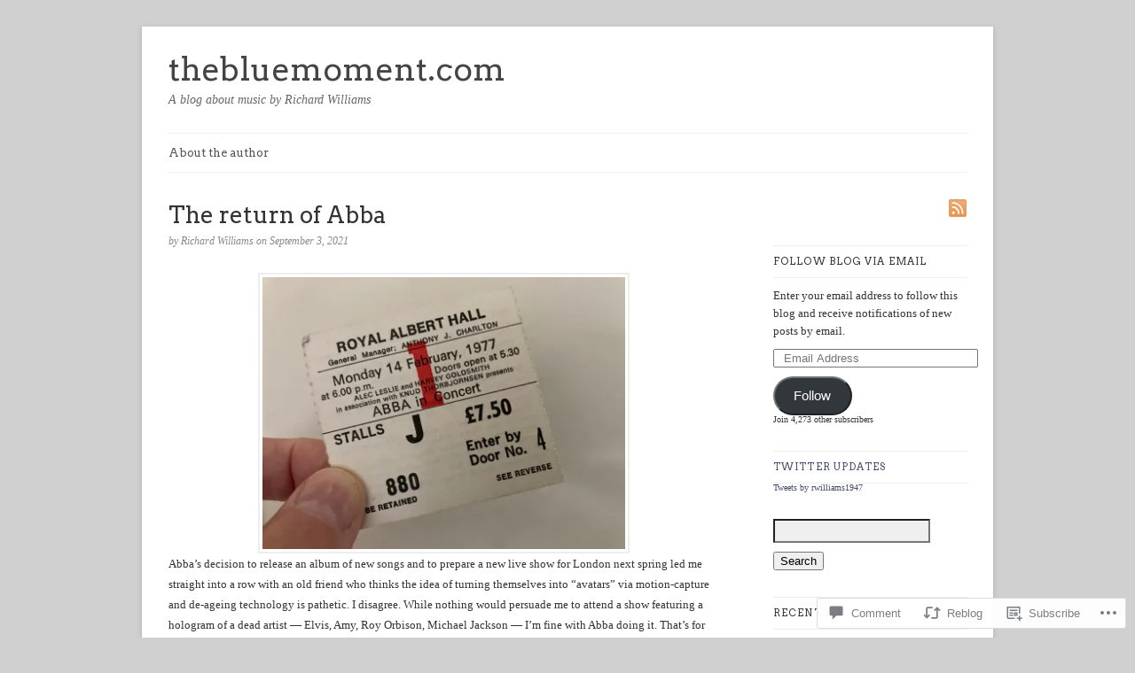

--- FILE ---
content_type: text/html; charset=UTF-8
request_url: https://thebluemoment.com/2021/09/03/the-return-of-abba/?replytocom=34346
body_size: 30861
content:
<!DOCTYPE html>
<html lang="en">
<head>
	<!-- Basic Meta Data -->
	<meta charset="UTF-8" />

	<title>The return of Abba | thebluemoment.com</title>

	<link rel="profile" href="http://gmpg.org/xfn/11" />

	<!-- WordPress -->
	<link rel="pingback" href="https://thebluemoment.com/xmlrpc.php" />
	<meta name='robots' content='max-image-preview:large, noindex, follow' />

<!-- Async WordPress.com Remote Login -->
<script id="wpcom_remote_login_js">
var wpcom_remote_login_extra_auth = '';
function wpcom_remote_login_remove_dom_node_id( element_id ) {
	var dom_node = document.getElementById( element_id );
	if ( dom_node ) { dom_node.parentNode.removeChild( dom_node ); }
}
function wpcom_remote_login_remove_dom_node_classes( class_name ) {
	var dom_nodes = document.querySelectorAll( '.' + class_name );
	for ( var i = 0; i < dom_nodes.length; i++ ) {
		dom_nodes[ i ].parentNode.removeChild( dom_nodes[ i ] );
	}
}
function wpcom_remote_login_final_cleanup() {
	wpcom_remote_login_remove_dom_node_classes( "wpcom_remote_login_msg" );
	wpcom_remote_login_remove_dom_node_id( "wpcom_remote_login_key" );
	wpcom_remote_login_remove_dom_node_id( "wpcom_remote_login_validate" );
	wpcom_remote_login_remove_dom_node_id( "wpcom_remote_login_js" );
	wpcom_remote_login_remove_dom_node_id( "wpcom_request_access_iframe" );
	wpcom_remote_login_remove_dom_node_id( "wpcom_request_access_styles" );
}

// Watch for messages back from the remote login
window.addEventListener( "message", function( e ) {
	if ( e.origin === "https://r-login.wordpress.com" ) {
		var data = {};
		try {
			data = JSON.parse( e.data );
		} catch( e ) {
			wpcom_remote_login_final_cleanup();
			return;
		}

		if ( data.msg === 'LOGIN' ) {
			// Clean up the login check iframe
			wpcom_remote_login_remove_dom_node_id( "wpcom_remote_login_key" );

			var id_regex = new RegExp( /^[0-9]+$/ );
			var token_regex = new RegExp( /^.*|.*|.*$/ );
			if (
				token_regex.test( data.token )
				&& id_regex.test( data.wpcomid )
			) {
				// We have everything we need to ask for a login
				var script = document.createElement( "script" );
				script.setAttribute( "id", "wpcom_remote_login_validate" );
				script.src = '/remote-login.php?wpcom_remote_login=validate'
					+ '&wpcomid=' + data.wpcomid
					+ '&token=' + encodeURIComponent( data.token )
					+ '&host=' + window.location.protocol
					+ '//' + window.location.hostname
					+ '&postid=27350'
					+ '&is_singular=1';
				document.body.appendChild( script );
			}

			return;
		}

		// Safari ITP, not logged in, so redirect
		if ( data.msg === 'LOGIN-REDIRECT' ) {
			window.location = 'https://wordpress.com/log-in?redirect_to=' + window.location.href;
			return;
		}

		// Safari ITP, storage access failed, remove the request
		if ( data.msg === 'LOGIN-REMOVE' ) {
			var css_zap = 'html { -webkit-transition: margin-top 1s; transition: margin-top 1s; } /* 9001 */ html { margin-top: 0 !important; } * html body { margin-top: 0 !important; } @media screen and ( max-width: 782px ) { html { margin-top: 0 !important; } * html body { margin-top: 0 !important; } }';
			var style_zap = document.createElement( 'style' );
			style_zap.type = 'text/css';
			style_zap.appendChild( document.createTextNode( css_zap ) );
			document.body.appendChild( style_zap );

			var e = document.getElementById( 'wpcom_request_access_iframe' );
			e.parentNode.removeChild( e );

			document.cookie = 'wordpress_com_login_access=denied; path=/; max-age=31536000';

			return;
		}

		// Safari ITP
		if ( data.msg === 'REQUEST_ACCESS' ) {
			console.log( 'request access: safari' );

			// Check ITP iframe enable/disable knob
			if ( wpcom_remote_login_extra_auth !== 'safari_itp_iframe' ) {
				return;
			}

			// If we are in a "private window" there is no ITP.
			var private_window = false;
			try {
				var opendb = window.openDatabase( null, null, null, null );
			} catch( e ) {
				private_window = true;
			}

			if ( private_window ) {
				console.log( 'private window' );
				return;
			}

			var iframe = document.createElement( 'iframe' );
			iframe.id = 'wpcom_request_access_iframe';
			iframe.setAttribute( 'scrolling', 'no' );
			iframe.setAttribute( 'sandbox', 'allow-storage-access-by-user-activation allow-scripts allow-same-origin allow-top-navigation-by-user-activation' );
			iframe.src = 'https://r-login.wordpress.com/remote-login.php?wpcom_remote_login=request_access&origin=' + encodeURIComponent( data.origin ) + '&wpcomid=' + encodeURIComponent( data.wpcomid );

			var css = 'html { -webkit-transition: margin-top 1s; transition: margin-top 1s; } /* 9001 */ html { margin-top: 46px !important; } * html body { margin-top: 46px !important; } @media screen and ( max-width: 660px ) { html { margin-top: 71px !important; } * html body { margin-top: 71px !important; } #wpcom_request_access_iframe { display: block; height: 71px !important; } } #wpcom_request_access_iframe { border: 0px; height: 46px; position: fixed; top: 0; left: 0; width: 100%; min-width: 100%; z-index: 99999; background: #23282d; } ';

			var style = document.createElement( 'style' );
			style.type = 'text/css';
			style.id = 'wpcom_request_access_styles';
			style.appendChild( document.createTextNode( css ) );
			document.body.appendChild( style );

			document.body.appendChild( iframe );
		}

		if ( data.msg === 'DONE' ) {
			wpcom_remote_login_final_cleanup();
		}
	}
}, false );

// Inject the remote login iframe after the page has had a chance to load
// more critical resources
window.addEventListener( "DOMContentLoaded", function( e ) {
	var iframe = document.createElement( "iframe" );
	iframe.style.display = "none";
	iframe.setAttribute( "scrolling", "no" );
	iframe.setAttribute( "id", "wpcom_remote_login_key" );
	iframe.src = "https://r-login.wordpress.com/remote-login.php"
		+ "?wpcom_remote_login=key"
		+ "&origin=aHR0cHM6Ly90aGVibHVlbW9tZW50LmNvbQ%3D%3D"
		+ "&wpcomid=45979352"
		+ "&time=" + Math.floor( Date.now() / 1000 );
	document.body.appendChild( iframe );
}, false );
</script>
<link rel='dns-prefetch' href='//s0.wp.com' />
<link rel='dns-prefetch' href='//widgets.wp.com' />
<link rel='dns-prefetch' href='//fonts-api.wp.com' />
<link rel="alternate" type="application/rss+xml" title="thebluemoment.com &raquo; Feed" href="https://thebluemoment.com/feed/" />
<link rel="alternate" type="application/rss+xml" title="thebluemoment.com &raquo; Comments Feed" href="https://thebluemoment.com/comments/feed/" />
<link rel="alternate" type="application/rss+xml" title="thebluemoment.com &raquo; The return of&nbsp;Abba Comments Feed" href="https://thebluemoment.com/2021/09/03/the-return-of-abba/feed/" />
	<script type="text/javascript">
		/* <![CDATA[ */
		function addLoadEvent(func) {
			var oldonload = window.onload;
			if (typeof window.onload != 'function') {
				window.onload = func;
			} else {
				window.onload = function () {
					oldonload();
					func();
				}
			}
		}
		/* ]]> */
	</script>
	<link crossorigin='anonymous' rel='stylesheet' id='all-css-0-1' href='/_static/??-eJx9jFEKwkAMBS/UbahW2h/xLGUbNe0mG5os4u1tRRBE+vNg4M3AQ0PM4igOXIKmciMxmNB1iPOHgXPeZiwJDRZMg+MYNJv/UB3NKvifTDTjN/ymvTvJlYT8CX5HXkVdkKnwmhGUTbzwuelOx0Pfdk07vQAH3Uq8&cssminify=yes' type='text/css' media='all' />
<style id='wp-emoji-styles-inline-css'>

	img.wp-smiley, img.emoji {
		display: inline !important;
		border: none !important;
		box-shadow: none !important;
		height: 1em !important;
		width: 1em !important;
		margin: 0 0.07em !important;
		vertical-align: -0.1em !important;
		background: none !important;
		padding: 0 !important;
	}
/*# sourceURL=wp-emoji-styles-inline-css */
</style>
<link crossorigin='anonymous' rel='stylesheet' id='all-css-2-1' href='/wp-content/plugins/gutenberg-core/v22.2.0/build/styles/block-library/style.css?m=1764855221i&cssminify=yes' type='text/css' media='all' />
<style id='wp-block-library-inline-css'>
.has-text-align-justify {
	text-align:justify;
}
.has-text-align-justify{text-align:justify;}

/*# sourceURL=wp-block-library-inline-css */
</style><style id='wp-block-paragraph-inline-css'>
.is-small-text{font-size:.875em}.is-regular-text{font-size:1em}.is-large-text{font-size:2.25em}.is-larger-text{font-size:3em}.has-drop-cap:not(:focus):first-letter{float:left;font-size:8.4em;font-style:normal;font-weight:100;line-height:.68;margin:.05em .1em 0 0;text-transform:uppercase}body.rtl .has-drop-cap:not(:focus):first-letter{float:none;margin-left:.1em}p.has-drop-cap.has-background{overflow:hidden}:root :where(p.has-background){padding:1.25em 2.375em}:where(p.has-text-color:not(.has-link-color)) a{color:inherit}p.has-text-align-left[style*="writing-mode:vertical-lr"],p.has-text-align-right[style*="writing-mode:vertical-rl"]{rotate:180deg}
/*# sourceURL=/wp-content/plugins/gutenberg-core/v22.2.0/build/styles/block-library/paragraph/style.css */
</style>
<style id='wp-block-image-inline-css'>
.wp-block-image>a,.wp-block-image>figure>a{display:inline-block}.wp-block-image img{box-sizing:border-box;height:auto;max-width:100%;vertical-align:bottom}@media not (prefers-reduced-motion){.wp-block-image img.hide{visibility:hidden}.wp-block-image img.show{animation:show-content-image .4s}}.wp-block-image[style*=border-radius] img,.wp-block-image[style*=border-radius]>a{border-radius:inherit}.wp-block-image.has-custom-border img{box-sizing:border-box}.wp-block-image.aligncenter{text-align:center}.wp-block-image.alignfull>a,.wp-block-image.alignwide>a{width:100%}.wp-block-image.alignfull img,.wp-block-image.alignwide img{height:auto;width:100%}.wp-block-image .aligncenter,.wp-block-image .alignleft,.wp-block-image .alignright,.wp-block-image.aligncenter,.wp-block-image.alignleft,.wp-block-image.alignright{display:table}.wp-block-image .aligncenter>figcaption,.wp-block-image .alignleft>figcaption,.wp-block-image .alignright>figcaption,.wp-block-image.aligncenter>figcaption,.wp-block-image.alignleft>figcaption,.wp-block-image.alignright>figcaption{caption-side:bottom;display:table-caption}.wp-block-image .alignleft{float:left;margin:.5em 1em .5em 0}.wp-block-image .alignright{float:right;margin:.5em 0 .5em 1em}.wp-block-image .aligncenter{margin-left:auto;margin-right:auto}.wp-block-image :where(figcaption){margin-bottom:1em;margin-top:.5em}.wp-block-image.is-style-circle-mask img{border-radius:9999px}@supports ((-webkit-mask-image:none) or (mask-image:none)) or (-webkit-mask-image:none){.wp-block-image.is-style-circle-mask img{border-radius:0;-webkit-mask-image:url('data:image/svg+xml;utf8,<svg viewBox="0 0 100 100" xmlns="http://www.w3.org/2000/svg"><circle cx="50" cy="50" r="50"/></svg>');mask-image:url('data:image/svg+xml;utf8,<svg viewBox="0 0 100 100" xmlns="http://www.w3.org/2000/svg"><circle cx="50" cy="50" r="50"/></svg>');mask-mode:alpha;-webkit-mask-position:center;mask-position:center;-webkit-mask-repeat:no-repeat;mask-repeat:no-repeat;-webkit-mask-size:contain;mask-size:contain}}:root :where(.wp-block-image.is-style-rounded img,.wp-block-image .is-style-rounded img){border-radius:9999px}.wp-block-image figure{margin:0}.wp-lightbox-container{display:flex;flex-direction:column;position:relative}.wp-lightbox-container img{cursor:zoom-in}.wp-lightbox-container img:hover+button{opacity:1}.wp-lightbox-container button{align-items:center;backdrop-filter:blur(16px) saturate(180%);background-color:#5a5a5a40;border:none;border-radius:4px;cursor:zoom-in;display:flex;height:20px;justify-content:center;opacity:0;padding:0;position:absolute;right:16px;text-align:center;top:16px;width:20px;z-index:100}@media not (prefers-reduced-motion){.wp-lightbox-container button{transition:opacity .2s ease}}.wp-lightbox-container button:focus-visible{outline:3px auto #5a5a5a40;outline:3px auto -webkit-focus-ring-color;outline-offset:3px}.wp-lightbox-container button:hover{cursor:pointer;opacity:1}.wp-lightbox-container button:focus{opacity:1}.wp-lightbox-container button:focus,.wp-lightbox-container button:hover,.wp-lightbox-container button:not(:hover):not(:active):not(.has-background){background-color:#5a5a5a40;border:none}.wp-lightbox-overlay{box-sizing:border-box;cursor:zoom-out;height:100vh;left:0;overflow:hidden;position:fixed;top:0;visibility:hidden;width:100%;z-index:100000}.wp-lightbox-overlay .close-button{align-items:center;cursor:pointer;display:flex;justify-content:center;min-height:40px;min-width:40px;padding:0;position:absolute;right:calc(env(safe-area-inset-right) + 16px);top:calc(env(safe-area-inset-top) + 16px);z-index:5000000}.wp-lightbox-overlay .close-button:focus,.wp-lightbox-overlay .close-button:hover,.wp-lightbox-overlay .close-button:not(:hover):not(:active):not(.has-background){background:none;border:none}.wp-lightbox-overlay .lightbox-image-container{height:var(--wp--lightbox-container-height);left:50%;overflow:hidden;position:absolute;top:50%;transform:translate(-50%,-50%);transform-origin:top left;width:var(--wp--lightbox-container-width);z-index:9999999999}.wp-lightbox-overlay .wp-block-image{align-items:center;box-sizing:border-box;display:flex;height:100%;justify-content:center;margin:0;position:relative;transform-origin:0 0;width:100%;z-index:3000000}.wp-lightbox-overlay .wp-block-image img{height:var(--wp--lightbox-image-height);min-height:var(--wp--lightbox-image-height);min-width:var(--wp--lightbox-image-width);width:var(--wp--lightbox-image-width)}.wp-lightbox-overlay .wp-block-image figcaption{display:none}.wp-lightbox-overlay button{background:none;border:none}.wp-lightbox-overlay .scrim{background-color:#fff;height:100%;opacity:.9;position:absolute;width:100%;z-index:2000000}.wp-lightbox-overlay.active{visibility:visible}@media not (prefers-reduced-motion){.wp-lightbox-overlay.active{animation:turn-on-visibility .25s both}.wp-lightbox-overlay.active img{animation:turn-on-visibility .35s both}.wp-lightbox-overlay.show-closing-animation:not(.active){animation:turn-off-visibility .35s both}.wp-lightbox-overlay.show-closing-animation:not(.active) img{animation:turn-off-visibility .25s both}.wp-lightbox-overlay.zoom.active{animation:none;opacity:1;visibility:visible}.wp-lightbox-overlay.zoom.active .lightbox-image-container{animation:lightbox-zoom-in .4s}.wp-lightbox-overlay.zoom.active .lightbox-image-container img{animation:none}.wp-lightbox-overlay.zoom.active .scrim{animation:turn-on-visibility .4s forwards}.wp-lightbox-overlay.zoom.show-closing-animation:not(.active){animation:none}.wp-lightbox-overlay.zoom.show-closing-animation:not(.active) .lightbox-image-container{animation:lightbox-zoom-out .4s}.wp-lightbox-overlay.zoom.show-closing-animation:not(.active) .lightbox-image-container img{animation:none}.wp-lightbox-overlay.zoom.show-closing-animation:not(.active) .scrim{animation:turn-off-visibility .4s forwards}}@keyframes show-content-image{0%{visibility:hidden}99%{visibility:hidden}to{visibility:visible}}@keyframes turn-on-visibility{0%{opacity:0}to{opacity:1}}@keyframes turn-off-visibility{0%{opacity:1;visibility:visible}99%{opacity:0;visibility:visible}to{opacity:0;visibility:hidden}}@keyframes lightbox-zoom-in{0%{transform:translate(calc((-100vw + var(--wp--lightbox-scrollbar-width))/2 + var(--wp--lightbox-initial-left-position)),calc(-50vh + var(--wp--lightbox-initial-top-position))) scale(var(--wp--lightbox-scale))}to{transform:translate(-50%,-50%) scale(1)}}@keyframes lightbox-zoom-out{0%{transform:translate(-50%,-50%) scale(1);visibility:visible}99%{visibility:visible}to{transform:translate(calc((-100vw + var(--wp--lightbox-scrollbar-width))/2 + var(--wp--lightbox-initial-left-position)),calc(-50vh + var(--wp--lightbox-initial-top-position))) scale(var(--wp--lightbox-scale));visibility:hidden}}
/*# sourceURL=/wp-content/plugins/gutenberg-core/v22.2.0/build/styles/block-library/image/style.css */
</style>
<style id='global-styles-inline-css'>
:root{--wp--preset--aspect-ratio--square: 1;--wp--preset--aspect-ratio--4-3: 4/3;--wp--preset--aspect-ratio--3-4: 3/4;--wp--preset--aspect-ratio--3-2: 3/2;--wp--preset--aspect-ratio--2-3: 2/3;--wp--preset--aspect-ratio--16-9: 16/9;--wp--preset--aspect-ratio--9-16: 9/16;--wp--preset--color--black: #000000;--wp--preset--color--cyan-bluish-gray: #abb8c3;--wp--preset--color--white: #ffffff;--wp--preset--color--pale-pink: #f78da7;--wp--preset--color--vivid-red: #cf2e2e;--wp--preset--color--luminous-vivid-orange: #ff6900;--wp--preset--color--luminous-vivid-amber: #fcb900;--wp--preset--color--light-green-cyan: #7bdcb5;--wp--preset--color--vivid-green-cyan: #00d084;--wp--preset--color--pale-cyan-blue: #8ed1fc;--wp--preset--color--vivid-cyan-blue: #0693e3;--wp--preset--color--vivid-purple: #9b51e0;--wp--preset--gradient--vivid-cyan-blue-to-vivid-purple: linear-gradient(135deg,rgb(6,147,227) 0%,rgb(155,81,224) 100%);--wp--preset--gradient--light-green-cyan-to-vivid-green-cyan: linear-gradient(135deg,rgb(122,220,180) 0%,rgb(0,208,130) 100%);--wp--preset--gradient--luminous-vivid-amber-to-luminous-vivid-orange: linear-gradient(135deg,rgb(252,185,0) 0%,rgb(255,105,0) 100%);--wp--preset--gradient--luminous-vivid-orange-to-vivid-red: linear-gradient(135deg,rgb(255,105,0) 0%,rgb(207,46,46) 100%);--wp--preset--gradient--very-light-gray-to-cyan-bluish-gray: linear-gradient(135deg,rgb(238,238,238) 0%,rgb(169,184,195) 100%);--wp--preset--gradient--cool-to-warm-spectrum: linear-gradient(135deg,rgb(74,234,220) 0%,rgb(151,120,209) 20%,rgb(207,42,186) 40%,rgb(238,44,130) 60%,rgb(251,105,98) 80%,rgb(254,248,76) 100%);--wp--preset--gradient--blush-light-purple: linear-gradient(135deg,rgb(255,206,236) 0%,rgb(152,150,240) 100%);--wp--preset--gradient--blush-bordeaux: linear-gradient(135deg,rgb(254,205,165) 0%,rgb(254,45,45) 50%,rgb(107,0,62) 100%);--wp--preset--gradient--luminous-dusk: linear-gradient(135deg,rgb(255,203,112) 0%,rgb(199,81,192) 50%,rgb(65,88,208) 100%);--wp--preset--gradient--pale-ocean: linear-gradient(135deg,rgb(255,245,203) 0%,rgb(182,227,212) 50%,rgb(51,167,181) 100%);--wp--preset--gradient--electric-grass: linear-gradient(135deg,rgb(202,248,128) 0%,rgb(113,206,126) 100%);--wp--preset--gradient--midnight: linear-gradient(135deg,rgb(2,3,129) 0%,rgb(40,116,252) 100%);--wp--preset--font-size--small: 13px;--wp--preset--font-size--medium: 20px;--wp--preset--font-size--large: 36px;--wp--preset--font-size--x-large: 42px;--wp--preset--font-family--albert-sans: 'Albert Sans', sans-serif;--wp--preset--font-family--alegreya: Alegreya, serif;--wp--preset--font-family--arvo: Arvo, serif;--wp--preset--font-family--bodoni-moda: 'Bodoni Moda', serif;--wp--preset--font-family--bricolage-grotesque: 'Bricolage Grotesque', sans-serif;--wp--preset--font-family--cabin: Cabin, sans-serif;--wp--preset--font-family--chivo: Chivo, sans-serif;--wp--preset--font-family--commissioner: Commissioner, sans-serif;--wp--preset--font-family--cormorant: Cormorant, serif;--wp--preset--font-family--courier-prime: 'Courier Prime', monospace;--wp--preset--font-family--crimson-pro: 'Crimson Pro', serif;--wp--preset--font-family--dm-mono: 'DM Mono', monospace;--wp--preset--font-family--dm-sans: 'DM Sans', sans-serif;--wp--preset--font-family--dm-serif-display: 'DM Serif Display', serif;--wp--preset--font-family--domine: Domine, serif;--wp--preset--font-family--eb-garamond: 'EB Garamond', serif;--wp--preset--font-family--epilogue: Epilogue, sans-serif;--wp--preset--font-family--fahkwang: Fahkwang, sans-serif;--wp--preset--font-family--figtree: Figtree, sans-serif;--wp--preset--font-family--fira-sans: 'Fira Sans', sans-serif;--wp--preset--font-family--fjalla-one: 'Fjalla One', sans-serif;--wp--preset--font-family--fraunces: Fraunces, serif;--wp--preset--font-family--gabarito: Gabarito, system-ui;--wp--preset--font-family--ibm-plex-mono: 'IBM Plex Mono', monospace;--wp--preset--font-family--ibm-plex-sans: 'IBM Plex Sans', sans-serif;--wp--preset--font-family--ibarra-real-nova: 'Ibarra Real Nova', serif;--wp--preset--font-family--instrument-serif: 'Instrument Serif', serif;--wp--preset--font-family--inter: Inter, sans-serif;--wp--preset--font-family--josefin-sans: 'Josefin Sans', sans-serif;--wp--preset--font-family--jost: Jost, sans-serif;--wp--preset--font-family--libre-baskerville: 'Libre Baskerville', serif;--wp--preset--font-family--libre-franklin: 'Libre Franklin', sans-serif;--wp--preset--font-family--literata: Literata, serif;--wp--preset--font-family--lora: Lora, serif;--wp--preset--font-family--merriweather: Merriweather, serif;--wp--preset--font-family--montserrat: Montserrat, sans-serif;--wp--preset--font-family--newsreader: Newsreader, serif;--wp--preset--font-family--noto-sans-mono: 'Noto Sans Mono', sans-serif;--wp--preset--font-family--nunito: Nunito, sans-serif;--wp--preset--font-family--open-sans: 'Open Sans', sans-serif;--wp--preset--font-family--overpass: Overpass, sans-serif;--wp--preset--font-family--pt-serif: 'PT Serif', serif;--wp--preset--font-family--petrona: Petrona, serif;--wp--preset--font-family--piazzolla: Piazzolla, serif;--wp--preset--font-family--playfair-display: 'Playfair Display', serif;--wp--preset--font-family--plus-jakarta-sans: 'Plus Jakarta Sans', sans-serif;--wp--preset--font-family--poppins: Poppins, sans-serif;--wp--preset--font-family--raleway: Raleway, sans-serif;--wp--preset--font-family--roboto: Roboto, sans-serif;--wp--preset--font-family--roboto-slab: 'Roboto Slab', serif;--wp--preset--font-family--rubik: Rubik, sans-serif;--wp--preset--font-family--rufina: Rufina, serif;--wp--preset--font-family--sora: Sora, sans-serif;--wp--preset--font-family--source-sans-3: 'Source Sans 3', sans-serif;--wp--preset--font-family--source-serif-4: 'Source Serif 4', serif;--wp--preset--font-family--space-mono: 'Space Mono', monospace;--wp--preset--font-family--syne: Syne, sans-serif;--wp--preset--font-family--texturina: Texturina, serif;--wp--preset--font-family--urbanist: Urbanist, sans-serif;--wp--preset--font-family--work-sans: 'Work Sans', sans-serif;--wp--preset--spacing--20: 0.44rem;--wp--preset--spacing--30: 0.67rem;--wp--preset--spacing--40: 1rem;--wp--preset--spacing--50: 1.5rem;--wp--preset--spacing--60: 2.25rem;--wp--preset--spacing--70: 3.38rem;--wp--preset--spacing--80: 5.06rem;--wp--preset--shadow--natural: 6px 6px 9px rgba(0, 0, 0, 0.2);--wp--preset--shadow--deep: 12px 12px 50px rgba(0, 0, 0, 0.4);--wp--preset--shadow--sharp: 6px 6px 0px rgba(0, 0, 0, 0.2);--wp--preset--shadow--outlined: 6px 6px 0px -3px rgb(255, 255, 255), 6px 6px rgb(0, 0, 0);--wp--preset--shadow--crisp: 6px 6px 0px rgb(0, 0, 0);}:where(.is-layout-flex){gap: 0.5em;}:where(.is-layout-grid){gap: 0.5em;}body .is-layout-flex{display: flex;}.is-layout-flex{flex-wrap: wrap;align-items: center;}.is-layout-flex > :is(*, div){margin: 0;}body .is-layout-grid{display: grid;}.is-layout-grid > :is(*, div){margin: 0;}:where(.wp-block-columns.is-layout-flex){gap: 2em;}:where(.wp-block-columns.is-layout-grid){gap: 2em;}:where(.wp-block-post-template.is-layout-flex){gap: 1.25em;}:where(.wp-block-post-template.is-layout-grid){gap: 1.25em;}.has-black-color{color: var(--wp--preset--color--black) !important;}.has-cyan-bluish-gray-color{color: var(--wp--preset--color--cyan-bluish-gray) !important;}.has-white-color{color: var(--wp--preset--color--white) !important;}.has-pale-pink-color{color: var(--wp--preset--color--pale-pink) !important;}.has-vivid-red-color{color: var(--wp--preset--color--vivid-red) !important;}.has-luminous-vivid-orange-color{color: var(--wp--preset--color--luminous-vivid-orange) !important;}.has-luminous-vivid-amber-color{color: var(--wp--preset--color--luminous-vivid-amber) !important;}.has-light-green-cyan-color{color: var(--wp--preset--color--light-green-cyan) !important;}.has-vivid-green-cyan-color{color: var(--wp--preset--color--vivid-green-cyan) !important;}.has-pale-cyan-blue-color{color: var(--wp--preset--color--pale-cyan-blue) !important;}.has-vivid-cyan-blue-color{color: var(--wp--preset--color--vivid-cyan-blue) !important;}.has-vivid-purple-color{color: var(--wp--preset--color--vivid-purple) !important;}.has-black-background-color{background-color: var(--wp--preset--color--black) !important;}.has-cyan-bluish-gray-background-color{background-color: var(--wp--preset--color--cyan-bluish-gray) !important;}.has-white-background-color{background-color: var(--wp--preset--color--white) !important;}.has-pale-pink-background-color{background-color: var(--wp--preset--color--pale-pink) !important;}.has-vivid-red-background-color{background-color: var(--wp--preset--color--vivid-red) !important;}.has-luminous-vivid-orange-background-color{background-color: var(--wp--preset--color--luminous-vivid-orange) !important;}.has-luminous-vivid-amber-background-color{background-color: var(--wp--preset--color--luminous-vivid-amber) !important;}.has-light-green-cyan-background-color{background-color: var(--wp--preset--color--light-green-cyan) !important;}.has-vivid-green-cyan-background-color{background-color: var(--wp--preset--color--vivid-green-cyan) !important;}.has-pale-cyan-blue-background-color{background-color: var(--wp--preset--color--pale-cyan-blue) !important;}.has-vivid-cyan-blue-background-color{background-color: var(--wp--preset--color--vivid-cyan-blue) !important;}.has-vivid-purple-background-color{background-color: var(--wp--preset--color--vivid-purple) !important;}.has-black-border-color{border-color: var(--wp--preset--color--black) !important;}.has-cyan-bluish-gray-border-color{border-color: var(--wp--preset--color--cyan-bluish-gray) !important;}.has-white-border-color{border-color: var(--wp--preset--color--white) !important;}.has-pale-pink-border-color{border-color: var(--wp--preset--color--pale-pink) !important;}.has-vivid-red-border-color{border-color: var(--wp--preset--color--vivid-red) !important;}.has-luminous-vivid-orange-border-color{border-color: var(--wp--preset--color--luminous-vivid-orange) !important;}.has-luminous-vivid-amber-border-color{border-color: var(--wp--preset--color--luminous-vivid-amber) !important;}.has-light-green-cyan-border-color{border-color: var(--wp--preset--color--light-green-cyan) !important;}.has-vivid-green-cyan-border-color{border-color: var(--wp--preset--color--vivid-green-cyan) !important;}.has-pale-cyan-blue-border-color{border-color: var(--wp--preset--color--pale-cyan-blue) !important;}.has-vivid-cyan-blue-border-color{border-color: var(--wp--preset--color--vivid-cyan-blue) !important;}.has-vivid-purple-border-color{border-color: var(--wp--preset--color--vivid-purple) !important;}.has-vivid-cyan-blue-to-vivid-purple-gradient-background{background: var(--wp--preset--gradient--vivid-cyan-blue-to-vivid-purple) !important;}.has-light-green-cyan-to-vivid-green-cyan-gradient-background{background: var(--wp--preset--gradient--light-green-cyan-to-vivid-green-cyan) !important;}.has-luminous-vivid-amber-to-luminous-vivid-orange-gradient-background{background: var(--wp--preset--gradient--luminous-vivid-amber-to-luminous-vivid-orange) !important;}.has-luminous-vivid-orange-to-vivid-red-gradient-background{background: var(--wp--preset--gradient--luminous-vivid-orange-to-vivid-red) !important;}.has-very-light-gray-to-cyan-bluish-gray-gradient-background{background: var(--wp--preset--gradient--very-light-gray-to-cyan-bluish-gray) !important;}.has-cool-to-warm-spectrum-gradient-background{background: var(--wp--preset--gradient--cool-to-warm-spectrum) !important;}.has-blush-light-purple-gradient-background{background: var(--wp--preset--gradient--blush-light-purple) !important;}.has-blush-bordeaux-gradient-background{background: var(--wp--preset--gradient--blush-bordeaux) !important;}.has-luminous-dusk-gradient-background{background: var(--wp--preset--gradient--luminous-dusk) !important;}.has-pale-ocean-gradient-background{background: var(--wp--preset--gradient--pale-ocean) !important;}.has-electric-grass-gradient-background{background: var(--wp--preset--gradient--electric-grass) !important;}.has-midnight-gradient-background{background: var(--wp--preset--gradient--midnight) !important;}.has-small-font-size{font-size: var(--wp--preset--font-size--small) !important;}.has-medium-font-size{font-size: var(--wp--preset--font-size--medium) !important;}.has-large-font-size{font-size: var(--wp--preset--font-size--large) !important;}.has-x-large-font-size{font-size: var(--wp--preset--font-size--x-large) !important;}.has-albert-sans-font-family{font-family: var(--wp--preset--font-family--albert-sans) !important;}.has-alegreya-font-family{font-family: var(--wp--preset--font-family--alegreya) !important;}.has-arvo-font-family{font-family: var(--wp--preset--font-family--arvo) !important;}.has-bodoni-moda-font-family{font-family: var(--wp--preset--font-family--bodoni-moda) !important;}.has-bricolage-grotesque-font-family{font-family: var(--wp--preset--font-family--bricolage-grotesque) !important;}.has-cabin-font-family{font-family: var(--wp--preset--font-family--cabin) !important;}.has-chivo-font-family{font-family: var(--wp--preset--font-family--chivo) !important;}.has-commissioner-font-family{font-family: var(--wp--preset--font-family--commissioner) !important;}.has-cormorant-font-family{font-family: var(--wp--preset--font-family--cormorant) !important;}.has-courier-prime-font-family{font-family: var(--wp--preset--font-family--courier-prime) !important;}.has-crimson-pro-font-family{font-family: var(--wp--preset--font-family--crimson-pro) !important;}.has-dm-mono-font-family{font-family: var(--wp--preset--font-family--dm-mono) !important;}.has-dm-sans-font-family{font-family: var(--wp--preset--font-family--dm-sans) !important;}.has-dm-serif-display-font-family{font-family: var(--wp--preset--font-family--dm-serif-display) !important;}.has-domine-font-family{font-family: var(--wp--preset--font-family--domine) !important;}.has-eb-garamond-font-family{font-family: var(--wp--preset--font-family--eb-garamond) !important;}.has-epilogue-font-family{font-family: var(--wp--preset--font-family--epilogue) !important;}.has-fahkwang-font-family{font-family: var(--wp--preset--font-family--fahkwang) !important;}.has-figtree-font-family{font-family: var(--wp--preset--font-family--figtree) !important;}.has-fira-sans-font-family{font-family: var(--wp--preset--font-family--fira-sans) !important;}.has-fjalla-one-font-family{font-family: var(--wp--preset--font-family--fjalla-one) !important;}.has-fraunces-font-family{font-family: var(--wp--preset--font-family--fraunces) !important;}.has-gabarito-font-family{font-family: var(--wp--preset--font-family--gabarito) !important;}.has-ibm-plex-mono-font-family{font-family: var(--wp--preset--font-family--ibm-plex-mono) !important;}.has-ibm-plex-sans-font-family{font-family: var(--wp--preset--font-family--ibm-plex-sans) !important;}.has-ibarra-real-nova-font-family{font-family: var(--wp--preset--font-family--ibarra-real-nova) !important;}.has-instrument-serif-font-family{font-family: var(--wp--preset--font-family--instrument-serif) !important;}.has-inter-font-family{font-family: var(--wp--preset--font-family--inter) !important;}.has-josefin-sans-font-family{font-family: var(--wp--preset--font-family--josefin-sans) !important;}.has-jost-font-family{font-family: var(--wp--preset--font-family--jost) !important;}.has-libre-baskerville-font-family{font-family: var(--wp--preset--font-family--libre-baskerville) !important;}.has-libre-franklin-font-family{font-family: var(--wp--preset--font-family--libre-franklin) !important;}.has-literata-font-family{font-family: var(--wp--preset--font-family--literata) !important;}.has-lora-font-family{font-family: var(--wp--preset--font-family--lora) !important;}.has-merriweather-font-family{font-family: var(--wp--preset--font-family--merriweather) !important;}.has-montserrat-font-family{font-family: var(--wp--preset--font-family--montserrat) !important;}.has-newsreader-font-family{font-family: var(--wp--preset--font-family--newsreader) !important;}.has-noto-sans-mono-font-family{font-family: var(--wp--preset--font-family--noto-sans-mono) !important;}.has-nunito-font-family{font-family: var(--wp--preset--font-family--nunito) !important;}.has-open-sans-font-family{font-family: var(--wp--preset--font-family--open-sans) !important;}.has-overpass-font-family{font-family: var(--wp--preset--font-family--overpass) !important;}.has-pt-serif-font-family{font-family: var(--wp--preset--font-family--pt-serif) !important;}.has-petrona-font-family{font-family: var(--wp--preset--font-family--petrona) !important;}.has-piazzolla-font-family{font-family: var(--wp--preset--font-family--piazzolla) !important;}.has-playfair-display-font-family{font-family: var(--wp--preset--font-family--playfair-display) !important;}.has-plus-jakarta-sans-font-family{font-family: var(--wp--preset--font-family--plus-jakarta-sans) !important;}.has-poppins-font-family{font-family: var(--wp--preset--font-family--poppins) !important;}.has-raleway-font-family{font-family: var(--wp--preset--font-family--raleway) !important;}.has-roboto-font-family{font-family: var(--wp--preset--font-family--roboto) !important;}.has-roboto-slab-font-family{font-family: var(--wp--preset--font-family--roboto-slab) !important;}.has-rubik-font-family{font-family: var(--wp--preset--font-family--rubik) !important;}.has-rufina-font-family{font-family: var(--wp--preset--font-family--rufina) !important;}.has-sora-font-family{font-family: var(--wp--preset--font-family--sora) !important;}.has-source-sans-3-font-family{font-family: var(--wp--preset--font-family--source-sans-3) !important;}.has-source-serif-4-font-family{font-family: var(--wp--preset--font-family--source-serif-4) !important;}.has-space-mono-font-family{font-family: var(--wp--preset--font-family--space-mono) !important;}.has-syne-font-family{font-family: var(--wp--preset--font-family--syne) !important;}.has-texturina-font-family{font-family: var(--wp--preset--font-family--texturina) !important;}.has-urbanist-font-family{font-family: var(--wp--preset--font-family--urbanist) !important;}.has-work-sans-font-family{font-family: var(--wp--preset--font-family--work-sans) !important;}
/*# sourceURL=global-styles-inline-css */
</style>

<style id='classic-theme-styles-inline-css'>
/*! This file is auto-generated */
.wp-block-button__link{color:#fff;background-color:#32373c;border-radius:9999px;box-shadow:none;text-decoration:none;padding:calc(.667em + 2px) calc(1.333em + 2px);font-size:1.125em}.wp-block-file__button{background:#32373c;color:#fff;text-decoration:none}
/*# sourceURL=/wp-includes/css/classic-themes.min.css */
</style>
<link crossorigin='anonymous' rel='stylesheet' id='all-css-4-1' href='/_static/??-eJx9j9tuAjEMRH+oXne5tPSh4lNQLhYNxEkUO0v792SFgKqV9iVKxnNmHLwUcDkpJcUS2zEkQZdtzO4suBrG3TCCBC6RoNI0bNAH0YcDRH8iDU7kBX8FcYNnVqWuczE6O5h8MBSJu20JuwR/JO243O+g9L2MlF4D1pZKItBPDo1Bv3qXLHEn0mLcGbp0i7gNkHNO9+FhouRzRdM0s1EN7h+GUh3aFqLHiart1V2cvyl/3/Mye/4c399269fN9mN1ugLUAZGN&cssminify=yes' type='text/css' media='all' />
<link rel='stylesheet' id='verbum-gutenberg-css-css' href='https://widgets.wp.com/verbum-block-editor/block-editor.css?ver=1738686361' media='all' />
<link crossorigin='anonymous' rel='stylesheet' id='all-css-6-1' href='/wp-content/themes/premium/linen/style.css?m=1583343914i&cssminify=yes' type='text/css' media='all' />
<link rel='stylesheet' id='linen-accent-font-style-css' href='https://fonts-api.wp.com/css?family=Arvo' media='all' />
<link crossorigin='anonymous' rel='stylesheet' id='all-css-10-1' href='/_static/??-eJzTLy/QTc7PK0nNK9HPLdUtyClNz8wr1i9KTcrJTwcy0/WTi5G5ekCujj52Temp+bo5+cmJJZn5eSgc3bScxMwikFb7XFtDE1NLExMLc0OTLACohS2q&cssminify=yes' type='text/css' media='all' />
<style id='jetpack-global-styles-frontend-style-inline-css'>
:root { --font-headings: unset; --font-base: unset; --font-headings-default: -apple-system,BlinkMacSystemFont,"Segoe UI",Roboto,Oxygen-Sans,Ubuntu,Cantarell,"Helvetica Neue",sans-serif; --font-base-default: -apple-system,BlinkMacSystemFont,"Segoe UI",Roboto,Oxygen-Sans,Ubuntu,Cantarell,"Helvetica Neue",sans-serif;}
/*# sourceURL=jetpack-global-styles-frontend-style-inline-css */
</style>
<link crossorigin='anonymous' rel='stylesheet' id='all-css-12-1' href='/_static/??-eJyNjcEKwjAQRH/IuFRT6kX8FNkmS5K6yQY3Qfx7bfEiXrwM82B4A49qnJRGpUHupnIPqSgs1Cq624chi6zhO5OCRryTR++fW00l7J3qDv43XVNxoOISsmEJol/wY2uR8vs3WggsM/I6uOTzMI3Hw8lOg11eUT1JKA==&cssminify=yes' type='text/css' media='all' />
<script type="text/javascript" id="jetpack_related-posts-js-extra">
/* <![CDATA[ */
var related_posts_js_options = {"post_heading":"h4"};
//# sourceURL=jetpack_related-posts-js-extra
/* ]]> */
</script>
<script type="text/javascript" id="wpcom-actionbar-placeholder-js-extra">
/* <![CDATA[ */
var actionbardata = {"siteID":"45979352","postID":"27350","siteURL":"https://thebluemoment.com","xhrURL":"https://thebluemoment.com/wp-admin/admin-ajax.php","nonce":"2a7f83fc7a","isLoggedIn":"","statusMessage":"","subsEmailDefault":"instantly","proxyScriptUrl":"https://s0.wp.com/wp-content/js/wpcom-proxy-request.js?m=1513050504i&amp;ver=20211021","shortlink":"https://wp.me/p36Vks-778","i18n":{"followedText":"New posts from this site will now appear in your \u003Ca href=\"https://wordpress.com/reader\"\u003EReader\u003C/a\u003E","foldBar":"Collapse this bar","unfoldBar":"Expand this bar","shortLinkCopied":"Shortlink copied to clipboard."}};
//# sourceURL=wpcom-actionbar-placeholder-js-extra
/* ]]> */
</script>
<script type="text/javascript" id="jetpack-mu-wpcom-settings-js-before">
/* <![CDATA[ */
var JETPACK_MU_WPCOM_SETTINGS = {"assetsUrl":"https://s0.wp.com/wp-content/mu-plugins/jetpack-mu-wpcom-plugin/moon/jetpack_vendor/automattic/jetpack-mu-wpcom/src/build/"};
//# sourceURL=jetpack-mu-wpcom-settings-js-before
/* ]]> */
</script>
<script crossorigin='anonymous' type='text/javascript'  src='/_static/??-eJx1TtsKwjAM/SG7zMH0SfwUqV2YqU1ae5nu760yYYI+hZNzhXtQxktGycBFBVdGkgQWc9DmumBg7wVOJAbOhdwAEZ3OOKjgU07fqGGSxqYNrIJt1bisQvSP+cPVMFcGTC/S3grGeTnrgL8ixTTGWvqrLV+QqyVEZCoMjgQFrJ50MpFC3fv+VNeRD9t937ftrut6+wSDyWMU'></script>
<script type="text/javascript" id="rlt-proxy-js-after">
/* <![CDATA[ */
	rltInitialize( {"token":null,"iframeOrigins":["https:\/\/widgets.wp.com"]} );
//# sourceURL=rlt-proxy-js-after
/* ]]> */
</script>
<link rel="EditURI" type="application/rsd+xml" title="RSD" href="https://thebluemomentdotcom.wordpress.com/xmlrpc.php?rsd" />
<meta name="generator" content="WordPress.com" />
<link rel="canonical" href="https://thebluemoment.com/2021/09/03/the-return-of-abba/" />
<link rel='shortlink' href='https://wp.me/p36Vks-778' />
<link rel="alternate" type="application/json+oembed" href="https://public-api.wordpress.com/oembed/?format=json&amp;url=https%3A%2F%2Fthebluemoment.com%2F2021%2F09%2F03%2Fthe-return-of-abba%2F&amp;for=wpcom-auto-discovery" /><link rel="alternate" type="application/xml+oembed" href="https://public-api.wordpress.com/oembed/?format=xml&amp;url=https%3A%2F%2Fthebluemoment.com%2F2021%2F09%2F03%2Fthe-return-of-abba%2F&amp;for=wpcom-auto-discovery" />
<!-- Jetpack Open Graph Tags -->
<meta property="og:type" content="article" />
<meta property="og:title" content="The return of Abba" />
<meta property="og:url" content="https://thebluemoment.com/2021/09/03/the-return-of-abba/" />
<meta property="og:description" content="Abba&#8217;s decision to release an album of new songs and to prepare a new live show for London next spring led me straight into a row with an old friend who thinks the idea of turning themselves …" />
<meta property="article:published_time" content="2021-09-03T09:24:56+00:00" />
<meta property="article:modified_time" content="2021-09-03T09:24:56+00:00" />
<meta property="og:site_name" content="thebluemoment.com" />
<meta property="og:image" content="https://thebluemoment.com/wp-content/uploads/2021/09/abba-tkt.jpg" />
<meta property="og:image:width" content="4032" />
<meta property="og:image:height" content="3024" />
<meta property="og:image:alt" content="" />
<meta property="og:locale" content="en_US" />
<meta property="article:publisher" content="https://www.facebook.com/WordPresscom" />
<meta name="twitter:text:title" content="The return of&nbsp;Abba" />
<meta name="twitter:image" content="https://thebluemoment.com/wp-content/uploads/2021/09/abba-tkt.jpg?w=640" />
<meta name="twitter:card" content="summary_large_image" />

<!-- End Jetpack Open Graph Tags -->
<link rel="shortcut icon" type="image/x-icon" href="https://s0.wp.com/i/favicon.ico?m=1713425267i" sizes="16x16 24x24 32x32 48x48" />
<link rel="icon" type="image/x-icon" href="https://s0.wp.com/i/favicon.ico?m=1713425267i" sizes="16x16 24x24 32x32 48x48" />
<link rel="apple-touch-icon" href="https://s0.wp.com/i/webclip.png?m=1713868326i" />
<link rel='openid.server' href='https://thebluemoment.com/?openidserver=1' />
<link rel='openid.delegate' href='https://thebluemoment.com/' />
<link rel="search" type="application/opensearchdescription+xml" href="https://thebluemoment.com/osd.xml" title="thebluemoment.com" />
<link rel="search" type="application/opensearchdescription+xml" href="https://s1.wp.com/opensearch.xml" title="WordPress.com" />
				<style type="text/css">#title, .nav a, .slide-content h2, .slide-content a.more-link, .entry h2.title, .single-post-title, .post-date, .entry a.more-link, div.post-comments a, .entry h2, .entry h3, .entry h4, .post-footer, .navigation, h1.pagetitle, h2.pagetitle, .entries li span, #sidebar h2.widgettitle, .comment-number, div.c-head, div.reply, div.cancel-comment-reply, h3#reply-title, .footer-column h2, #copyright { font-family: 'Arvo', Helvetica, Arial, sans-serif; }</style>
				<meta name="description" content="Abba&#039;s decision to release an album of new songs and to prepare a new live show for London next spring led me straight into a row with an old friend who thinks the idea of turning themselves into &quot;avatars&quot; via motion-capture and de-ageing technology is pathetic. I disagree. While nothing would persuade me to attend&hellip;" />
<link crossorigin='anonymous' rel='stylesheet' id='all-css-2-3' href='/_static/??-eJyVjkEKwkAMRS9kG2rR4kI8irTpIGknyTCZ0OtXsRXc6fJ9Ho8PS6pQpQQpwF6l6A8SgymU1OO8MbCqwJ0EYYiKs4EtlEKu0ewAvxdYR4/BAPusbiF+pH34N/i+5BRHMB8MM6VC+pS/qGaSV/nG16Y7tZfu3DbHaQXdH15M&cssminify=yes' type='text/css' media='all' />
</head>
<body class="wp-singular post-template-default single single-post postid-27350 single-format-standard wp-theme-premiumlinen customizer-styles-applied jetpack-reblog-enabled">
	<div class="skip-content"><a href="#content">Skip to content</a></div>
	<div id="wrapper" class="clear">
				<div id="header" class="clear">
							<div id="title"><a href="https://thebluemoment.com">thebluemoment.com</a></div>					<div id="description">
						<h2>A blog about music by Richard Williams</h2>
					</div><!--end description-->
									<div id="navigation" class="clear">
				<ul class="nav">
					<li class="page_item page-item-1"><a href="https://thebluemoment.com/about/">About the author</a></li>
				</ul>
			</div>
					</div><!--end header-->
						<div id="content" >
						<div id="post-27350" class="single post-27350 post type-post status-publish format-standard hentry category-pop-music tag-abba">
				<h1 class="single-post-title">The return of&nbsp;Abba</h1>
				<div class="single-post-meta">
					by Richard Williams on September 3, 2021				</div>
				<div class="entry single clear">
										
<div class="wp-block-image"><figure class="aligncenter size-large is-resized"><a href="https://thebluemoment.com/wp-content/uploads/2021/09/abba-tkt.jpg"><img data-attachment-id="27354" data-permalink="https://thebluemoment.com/2021/09/03/the-return-of-abba/abba-tkt/" data-orig-file="https://thebluemoment.com/wp-content/uploads/2021/09/abba-tkt.jpg" data-orig-size="4032,3024" data-comments-opened="1" data-image-meta="{&quot;aperture&quot;:&quot;1.8&quot;,&quot;credit&quot;:&quot;&quot;,&quot;camera&quot;:&quot;iPhone SE (2nd generation)&quot;,&quot;caption&quot;:&quot;&quot;,&quot;created_timestamp&quot;:&quot;1630661222&quot;,&quot;copyright&quot;:&quot;&quot;,&quot;focal_length&quot;:&quot;3.99&quot;,&quot;iso&quot;:&quot;500&quot;,&quot;shutter_speed&quot;:&quot;0.033333333333333&quot;,&quot;title&quot;:&quot;&quot;,&quot;orientation&quot;:&quot;1&quot;}" data-image-title="Abba tkt" data-image-description="" data-image-caption="" data-medium-file="https://thebluemoment.com/wp-content/uploads/2021/09/abba-tkt.jpg?w=300" data-large-file="https://thebluemoment.com/wp-content/uploads/2021/09/abba-tkt.jpg?w=620" src="https://thebluemoment.com/wp-content/uploads/2021/09/abba-tkt.jpg?w=1024" alt="" class="wp-image-27354" width="419" height="314" srcset="https://thebluemoment.com/wp-content/uploads/2021/09/abba-tkt.jpg?w=419 419w, https://thebluemoment.com/wp-content/uploads/2021/09/abba-tkt.jpg?w=838 838w, https://thebluemoment.com/wp-content/uploads/2021/09/abba-tkt.jpg?w=150 150w, https://thebluemoment.com/wp-content/uploads/2021/09/abba-tkt.jpg?w=300 300w, https://thebluemoment.com/wp-content/uploads/2021/09/abba-tkt.jpg?w=768 768w" sizes="(max-width: 419px) 100vw, 419px" /></a></figure></div>



<p>Abba&#8217;s decision to release an album of new songs and to prepare a new live show for London next spring led me straight into a row with an old friend who thinks the idea of turning themselves into &#8220;avatars&#8221; via motion-capture and de-ageing technology is pathetic. I disagree. While nothing would persuade me to attend a show featuring a hologram of a dead artist &#8212; Elvis, Amy, Roy Orbison, Michael Jackson &#8212; I&#8217;m fine with Abba doing it. That&#8217;s for two reasons. First, they&#8217;re still alive: the decision is entirely theirs. Second, I&#8217;m guessing that they&#8217;re not attracted by the idea of taking the stage 40 years after their last shows and doing versions of the routines they performed when they were in their twenties and thirties. They want to give us something that is both themselves and true to our memories of them.</p>



<p>This isn&#8217;t like Bob Dylan performing into his eighties, unafraid of showing his signs of age. Abba are a pop band, almost a cartoon of the genre, as the Monkees were 10 years before them. What made them different was the self-generated outpouring of great songs that captured a worldwide audience who responded not just to the glittery surface but to the real feelings inside &#8220;Knowing Me, Knowing You&#8221; and &#8220;The Name of the Game&#8221;. Perhaps I&#8217;m being too generous, but it seems to me that the avatar business is a way of respecting their audience&#8217;s vision of them. With career sales of 400 million records, it can&#8217;t be about the money.</p>



<p>I saw them at the Albert Hall in 1977, when they were, I suppose, in their prime. Afterwards I drove from Knightsbridge back to the office of <em>The Times</em> on Gray&#8217;s Inn Road to tap out a review that appeared in the next morning&#8217;s paper. I&#8217;m amused to see that I mentioned the influence of Phil Spector, many years before I discovered &#8212; via a biography of the band &#8212; that something their studio engineer had read in my 1972 book on Spector had influenced the way they made their records, right from the beginning. (If you think I&#8217;ve <a href="https://thebluemoment.com/2013/05/06/abba-my-part-in-their-rise-to-world-domination/">written about this before</a>, you&#8217;re right. But I&#8217;m not going to let it go&#8230;)</p>



<p>Anyway, amid this morning&#8217;s lavish coverage of their announcement is a piece in <em>The Times</em> purporting to list their top 20 greatest singles. It excludes <a href="https://youtu.be/1HnOFwqpLRQ">&#8220;The Day Before You Came&#8221;</a>, which might just be their masterpiece. Honestly, I don&#8217;t know where they find them these days.</p>



<div class="wp-block-image"><figure class="aligncenter size-large is-resized"><a href="https://thebluemoment.com/wp-content/uploads/2021/09/abba-review.jpg"><img data-attachment-id="27355" data-permalink="https://thebluemoment.com/2021/09/03/the-return-of-abba/abba-review/" data-orig-file="https://thebluemoment.com/wp-content/uploads/2021/09/abba-review.jpg" data-orig-size="3024,4032" data-comments-opened="1" data-image-meta="{&quot;aperture&quot;:&quot;1.8&quot;,&quot;credit&quot;:&quot;&quot;,&quot;camera&quot;:&quot;iPhone SE (2nd generation)&quot;,&quot;caption&quot;:&quot;&quot;,&quot;created_timestamp&quot;:&quot;1630660882&quot;,&quot;copyright&quot;:&quot;&quot;,&quot;focal_length&quot;:&quot;3.99&quot;,&quot;iso&quot;:&quot;320&quot;,&quot;shutter_speed&quot;:&quot;0.019230769230769&quot;,&quot;title&quot;:&quot;&quot;,&quot;orientation&quot;:&quot;1&quot;}" data-image-title="Abba review" data-image-description="" data-image-caption="" data-medium-file="https://thebluemoment.com/wp-content/uploads/2021/09/abba-review.jpg?w=225" data-large-file="https://thebluemoment.com/wp-content/uploads/2021/09/abba-review.jpg?w=620" src="https://thebluemoment.com/wp-content/uploads/2021/09/abba-review.jpg?w=768" alt="" class="wp-image-27355" width="411" height="548" srcset="https://thebluemoment.com/wp-content/uploads/2021/09/abba-review.jpg?w=768 768w, https://thebluemoment.com/wp-content/uploads/2021/09/abba-review.jpg?w=411 411w, https://thebluemoment.com/wp-content/uploads/2021/09/abba-review.jpg?w=822 822w, https://thebluemoment.com/wp-content/uploads/2021/09/abba-review.jpg?w=113 113w, https://thebluemoment.com/wp-content/uploads/2021/09/abba-review.jpg?w=225 225w" sizes="(max-width: 411px) 100vw, 411px" /></a></figure></div>
<div id="jp-post-flair" class="sharedaddy sd-like-enabled sd-sharing-enabled"><div class="sharedaddy sd-sharing-enabled"><div class="robots-nocontent sd-block sd-social sd-social-icon-text sd-sharing"><h3 class="sd-title">Share this:</h3><div class="sd-content"><ul><li class="share-twitter"><a rel="nofollow noopener noreferrer"
				data-shared="sharing-twitter-27350"
				class="share-twitter sd-button share-icon"
				href="https://thebluemoment.com/2021/09/03/the-return-of-abba/?share=twitter"
				target="_blank"
				aria-labelledby="sharing-twitter-27350"
				>
				<span id="sharing-twitter-27350" hidden>Share on X (Opens in new window)</span>
				<span>X</span>
			</a></li><li class="share-facebook"><a rel="nofollow noopener noreferrer"
				data-shared="sharing-facebook-27350"
				class="share-facebook sd-button share-icon"
				href="https://thebluemoment.com/2021/09/03/the-return-of-abba/?share=facebook"
				target="_blank"
				aria-labelledby="sharing-facebook-27350"
				>
				<span id="sharing-facebook-27350" hidden>Share on Facebook (Opens in new window)</span>
				<span>Facebook</span>
			</a></li><li class="share-end"></li></ul></div></div></div><div class='sharedaddy sd-block sd-like jetpack-likes-widget-wrapper jetpack-likes-widget-unloaded' id='like-post-wrapper-45979352-27350-696fcd8db98f3' data-src='//widgets.wp.com/likes/index.html?ver=20260120#blog_id=45979352&amp;post_id=27350&amp;origin=thebluemomentdotcom.wordpress.com&amp;obj_id=45979352-27350-696fcd8db98f3&amp;domain=thebluemoment.com' data-name='like-post-frame-45979352-27350-696fcd8db98f3' data-title='Like or Reblog'><div class='likes-widget-placeholder post-likes-widget-placeholder' style='height: 55px;'><span class='button'><span>Like</span></span> <span class='loading'>Loading...</span></div><span class='sd-text-color'></span><a class='sd-link-color'></a></div>
<div id='jp-relatedposts' class='jp-relatedposts' >
	<h3 class="jp-relatedposts-headline"><em>Related</em></h3>
</div></div>														</div><!--end entry-->
				<div class="post-footer clear">
					<div class="tags">
						Tags: <a href="https://thebluemoment.com/tag/abba/" rel="tag">Abba</a>					</div>
					<div class="cats">
						From: <a href="https://thebluemoment.com/category/pop-music/" rel="category tag">Pop music</a>					</div>
				</div><!--end post footer-->
			</div><!--end post-->
				<div class="navigation clear single">
			<div class="alignleft">&larr; <a href="https://thebluemoment.com/2021/08/27/marc-johnson-by-himself/" rel="prev">Marc Johnson by&nbsp;himself</a></div>
			<div class="alignright"><a href="https://thebluemoment.com/2021/09/08/bob-peter-and-joe/" rel="next">Bob, Peter and&nbsp;Joe</a> &rarr;</div>
		</div><!--end navigation-->
		<div id="comments">
	<div class="comment-number clear">
		<span>8 Comments</span>
					<a id="leavecomment" href="#respond" title="Post a comment"> Post a comment</a>
			</div><!--end comment-number-->
	<ol class="commentlist">
			<li class="comment byuser comment-author-wildeblood even thread-even depth-1" id="comment-34344" >
		<div class="c-grav"><img referrerpolicy="no-referrer" alt='wildeblood&#039;s avatar' src='https://0.gravatar.com/avatar/3337913f95ac48e261b61e7b25f1c92b18bf843e4b2acf459aec8fa8e6fa234a?s=62&#038;d=identicon&#038;r=G' srcset='https://0.gravatar.com/avatar/3337913f95ac48e261b61e7b25f1c92b18bf843e4b2acf459aec8fa8e6fa234a?s=62&#038;d=identicon&#038;r=G 1x, https://0.gravatar.com/avatar/3337913f95ac48e261b61e7b25f1c92b18bf843e4b2acf459aec8fa8e6fa234a?s=93&#038;d=identicon&#038;r=G 1.5x, https://0.gravatar.com/avatar/3337913f95ac48e261b61e7b25f1c92b18bf843e4b2acf459aec8fa8e6fa234a?s=124&#038;d=identicon&#038;r=G 2x, https://0.gravatar.com/avatar/3337913f95ac48e261b61e7b25f1c92b18bf843e4b2acf459aec8fa8e6fa234a?s=186&#038;d=identicon&#038;r=G 3x, https://0.gravatar.com/avatar/3337913f95ac48e261b61e7b25f1c92b18bf843e4b2acf459aec8fa8e6fa234a?s=248&#038;d=identicon&#038;r=G 4x' class='avatar avatar-62' height='62' width='62' loading='lazy' decoding='async' /></div>
		<div class="c-body">
			<div class="c-head">
				<a href="http://gravatar.com/wildeblood" class="url" rel="ugc external nofollow">wildeblood</a>				<span class="c-permalink">
					<a href="https://thebluemoment.com/2021/09/03/the-return-of-abba/#comment-34344">#</a>
									</span>
			</div>
						<p>Nor did the Times mention their final, wonderful single &#8216;Under Attack&#8217;, released in December 1982.</p>
						<div class="c-date">
				September 3, 2021			</div>
			<div class="reply">
				<a rel="nofollow" class="comment-reply-link" href="https://thebluemoment.com/2021/09/03/the-return-of-abba/?replytocom=34344#respond" data-commentid="34344" data-postid="27350" data-belowelement="comment-34344" data-respondelement="respond" data-replyto="Reply to wildeblood" aria-label="Reply to wildeblood">Reply</a>			</div>

		</div><!--end c-body-->
		</li><!-- #comment-## -->
	<li class="comment odd alt thread-odd thread-alt depth-1" id="comment-34345" >
		<div class="c-grav"><img referrerpolicy="no-referrer" alt='Tim Adkin&#039;s avatar' src='https://2.gravatar.com/avatar/580e4df3f351bc4433ff3d2a15474739e93d76e05daa33a3efa658be37153637?s=62&#038;d=identicon&#038;r=G' srcset='https://2.gravatar.com/avatar/580e4df3f351bc4433ff3d2a15474739e93d76e05daa33a3efa658be37153637?s=62&#038;d=identicon&#038;r=G 1x, https://2.gravatar.com/avatar/580e4df3f351bc4433ff3d2a15474739e93d76e05daa33a3efa658be37153637?s=93&#038;d=identicon&#038;r=G 1.5x, https://2.gravatar.com/avatar/580e4df3f351bc4433ff3d2a15474739e93d76e05daa33a3efa658be37153637?s=124&#038;d=identicon&#038;r=G 2x, https://2.gravatar.com/avatar/580e4df3f351bc4433ff3d2a15474739e93d76e05daa33a3efa658be37153637?s=186&#038;d=identicon&#038;r=G 3x, https://2.gravatar.com/avatar/580e4df3f351bc4433ff3d2a15474739e93d76e05daa33a3efa658be37153637?s=248&#038;d=identicon&#038;r=G 4x' class='avatar avatar-62' height='62' width='62' loading='lazy' decoding='async' /></div>
		<div class="c-body">
			<div class="c-head">
				Tim Adkin				<span class="c-permalink">
					<a href="https://thebluemoment.com/2021/09/03/the-return-of-abba/#comment-34345">#</a>
									</span>
			</div>
						<p>Ye gods &#8211; I&#8217;d clean forgotten about Armand and Michaela Denis and I&#8217;m not sure I&#8217;ll be able to &#8216;reforget&#8217; them!!<br />
 Agree wholeheartedly about &#8216;The Day Before You Came&#8217;. Didn&#8217;t they have the estimable Janne Schaffer in the band back then?</p>
						<div class="c-date">
				September 3, 2021			</div>
			<div class="reply">
				<a rel="nofollow" class="comment-reply-link" href="https://thebluemoment.com/2021/09/03/the-return-of-abba/?replytocom=34345#respond" data-commentid="34345" data-postid="27350" data-belowelement="comment-34345" data-respondelement="respond" data-replyto="Reply to Tim Adkin" aria-label="Reply to Tim Adkin">Reply</a>			</div>

		</div><!--end c-body-->
		</li><!-- #comment-## -->
	<li class="comment even thread-even depth-1" id="comment-34346" >
		<div class="c-grav"><img referrerpolicy="no-referrer" alt='Chris Charlesworth&#039;s avatar' src='https://2.gravatar.com/avatar/542a2ed087db7fff9853f05bc39d20746c334fc10b886af048db2d0d8e819b73?s=62&#038;d=identicon&#038;r=G' srcset='https://2.gravatar.com/avatar/542a2ed087db7fff9853f05bc39d20746c334fc10b886af048db2d0d8e819b73?s=62&#038;d=identicon&#038;r=G 1x, https://2.gravatar.com/avatar/542a2ed087db7fff9853f05bc39d20746c334fc10b886af048db2d0d8e819b73?s=93&#038;d=identicon&#038;r=G 1.5x, https://2.gravatar.com/avatar/542a2ed087db7fff9853f05bc39d20746c334fc10b886af048db2d0d8e819b73?s=124&#038;d=identicon&#038;r=G 2x, https://2.gravatar.com/avatar/542a2ed087db7fff9853f05bc39d20746c334fc10b886af048db2d0d8e819b73?s=186&#038;d=identicon&#038;r=G 3x, https://2.gravatar.com/avatar/542a2ed087db7fff9853f05bc39d20746c334fc10b886af048db2d0d8e819b73?s=248&#038;d=identicon&#038;r=G 4x' class='avatar avatar-62' height='62' width='62' loading='lazy' decoding='async' /></div>
		<div class="c-body">
			<div class="c-head">
				<a href="http://justbackdated.blogspot.com/" class="url" rel="ugc external nofollow">Chris Charlesworth</a>				<span class="c-permalink">
					<a href="https://thebluemoment.com/2021/09/03/the-return-of-abba/#comment-34346">#</a>
									</span>
			</div>
						<p>I couldn&#8217;t agree more. I&#8217;m envious you were at the RAH because I never saw them on stage. Then again, I didn&#8217;t really come to appreciate them until after they&#8217;d split up. Editing the book to which you refer turned me into a big fan and you&#8217;re right about &#8216;The Day Before You Came&#8217;, their best song after &#8216;Winner Takes It All&#8217;.</p>
						<div class="c-date">
				September 3, 2021			</div>
			<div class="reply">
				<a rel="nofollow" class="comment-reply-link" href="https://thebluemoment.com/2021/09/03/the-return-of-abba/?replytocom=34346#respond" data-commentid="34346" data-postid="27350" data-belowelement="comment-34346" data-respondelement="respond" data-replyto="Reply to Chris Charlesworth" aria-label="Reply to Chris Charlesworth">Reply</a>			</div>

		</div><!--end c-body-->
		</li><!-- #comment-## -->
	<li class="comment byuser comment-author-willedare odd alt thread-odd thread-alt depth-1" id="comment-34347" >
		<div class="c-grav"><img referrerpolicy="no-referrer" alt='willedare&#039;s avatar' src='https://0.gravatar.com/avatar/0786007aa37e32bef30a614e18c651fe51078124d99ed8d05279ee0cb2d1118b?s=62&#038;d=identicon&#038;r=G' srcset='https://0.gravatar.com/avatar/0786007aa37e32bef30a614e18c651fe51078124d99ed8d05279ee0cb2d1118b?s=62&#038;d=identicon&#038;r=G 1x, https://0.gravatar.com/avatar/0786007aa37e32bef30a614e18c651fe51078124d99ed8d05279ee0cb2d1118b?s=93&#038;d=identicon&#038;r=G 1.5x, https://0.gravatar.com/avatar/0786007aa37e32bef30a614e18c651fe51078124d99ed8d05279ee0cb2d1118b?s=124&#038;d=identicon&#038;r=G 2x, https://0.gravatar.com/avatar/0786007aa37e32bef30a614e18c651fe51078124d99ed8d05279ee0cb2d1118b?s=186&#038;d=identicon&#038;r=G 3x, https://0.gravatar.com/avatar/0786007aa37e32bef30a614e18c651fe51078124d99ed8d05279ee0cb2d1118b?s=248&#038;d=identicon&#038;r=G 4x' class='avatar avatar-62' height='62' width='62' loading='lazy' decoding='async' /></div>
		<div class="c-body">
			<div class="c-head">
				<a href="http://amusicalifeonplanetearth.wordpress.com" class="url" rel="ugc external nofollow">willedare</a>				<span class="c-permalink">
					<a href="https://thebluemoment.com/2021/09/03/the-return-of-abba/#comment-34347">#</a>
									</span>
			</div>
						<p>How exciting to have seen them live in such a terrific setting at the peak of their (first) wave of popularity! Our family in the USA had several of their albums. Thank you for sharing your perspective(s) on ABBA — then and now.</p>
						<div class="c-date">
				September 3, 2021			</div>
			<div class="reply">
				<a rel="nofollow" class="comment-reply-link" href="https://thebluemoment.com/2021/09/03/the-return-of-abba/?replytocom=34347#respond" data-commentid="34347" data-postid="27350" data-belowelement="comment-34347" data-respondelement="respond" data-replyto="Reply to willedare" aria-label="Reply to willedare">Reply</a>			</div>

		</div><!--end c-body-->
		</li><!-- #comment-## -->
	<li class="comment byuser comment-author-chrisjamesauthor even thread-even depth-1" id="comment-34348" >
		<div class="c-grav"><img referrerpolicy="no-referrer" alt='ChrisJamesAuthor&#039;s avatar' src='https://0.gravatar.com/avatar/6431c4adc8cf62891d928b3a017070fc6543b5c1c2e5a7ad59ccbc7705000c21?s=62&#038;d=identicon&#038;r=G' srcset='https://0.gravatar.com/avatar/6431c4adc8cf62891d928b3a017070fc6543b5c1c2e5a7ad59ccbc7705000c21?s=62&#038;d=identicon&#038;r=G 1x, https://0.gravatar.com/avatar/6431c4adc8cf62891d928b3a017070fc6543b5c1c2e5a7ad59ccbc7705000c21?s=93&#038;d=identicon&#038;r=G 1.5x, https://0.gravatar.com/avatar/6431c4adc8cf62891d928b3a017070fc6543b5c1c2e5a7ad59ccbc7705000c21?s=124&#038;d=identicon&#038;r=G 2x, https://0.gravatar.com/avatar/6431c4adc8cf62891d928b3a017070fc6543b5c1c2e5a7ad59ccbc7705000c21?s=186&#038;d=identicon&#038;r=G 3x, https://0.gravatar.com/avatar/6431c4adc8cf62891d928b3a017070fc6543b5c1c2e5a7ad59ccbc7705000c21?s=248&#038;d=identicon&#038;r=G 4x' class='avatar avatar-62' height='62' width='62' loading='lazy' decoding='async' /></div>
		<div class="c-body">
			<div class="c-head">
				<a href="http://chrisjamesauthor.wordpress.com" class="url" rel="ugc external nofollow">ChrisJamesAuthor</a>				<span class="c-permalink">
					<a href="https://thebluemoment.com/2021/09/03/the-return-of-abba/#comment-34348">#</a>
									</span>
			</div>
						<p>I don&#8217;t think this is such a surprise: ABBA have always said they want their fans to remember them performing in their prime, so once the technology developed to a high enough standard, we might&#8217;ve thought they would do this.<br />
What is a turn-up is an album of new material. Those first two songs sound good, and it also has the effect of showing up all those old bands who are just happy to sit on their back catalogue and milk the fans by playing the hits instead making a bit of effort (looking at you, Genesis).<br />
Totally agree re The Day Before You Came, fab track.</p>
						<div class="c-date">
				September 3, 2021			</div>
			<div class="reply">
				<a rel="nofollow" class="comment-reply-link" href="https://thebluemoment.com/2021/09/03/the-return-of-abba/?replytocom=34348#respond" data-commentid="34348" data-postid="27350" data-belowelement="comment-34348" data-respondelement="respond" data-replyto="Reply to ChrisJamesAuthor" aria-label="Reply to ChrisJamesAuthor">Reply</a>			</div>

		</div><!--end c-body-->
		</li><!-- #comment-## -->
	<li class="comment odd alt thread-odd thread-alt depth-1" id="comment-34352" >
		<div class="c-grav"><img referrerpolicy="no-referrer" alt='Sedat Nemli&#039;s avatar' src='https://2.gravatar.com/avatar/5d206ba8d01184976813408ea469b2263e697057eaecf71d6c6b412abac79b44?s=62&#038;d=identicon&#038;r=G' srcset='https://2.gravatar.com/avatar/5d206ba8d01184976813408ea469b2263e697057eaecf71d6c6b412abac79b44?s=62&#038;d=identicon&#038;r=G 1x, https://2.gravatar.com/avatar/5d206ba8d01184976813408ea469b2263e697057eaecf71d6c6b412abac79b44?s=93&#038;d=identicon&#038;r=G 1.5x, https://2.gravatar.com/avatar/5d206ba8d01184976813408ea469b2263e697057eaecf71d6c6b412abac79b44?s=124&#038;d=identicon&#038;r=G 2x, https://2.gravatar.com/avatar/5d206ba8d01184976813408ea469b2263e697057eaecf71d6c6b412abac79b44?s=186&#038;d=identicon&#038;r=G 3x, https://2.gravatar.com/avatar/5d206ba8d01184976813408ea469b2263e697057eaecf71d6c6b412abac79b44?s=248&#038;d=identicon&#038;r=G 4x' class='avatar avatar-62' height='62' width='62' loading='lazy' decoding='async' /></div>
		<div class="c-body">
			<div class="c-head">
				Sedat Nemli				<span class="c-permalink">
					<a href="https://thebluemoment.com/2021/09/03/the-return-of-abba/#comment-34352">#</a>
									</span>
			</div>
						<p>I have always found &#8220;Voulez-Vous&#8221; to be their most appealing song.</p>
						<div class="c-date">
				September 3, 2021			</div>
			<div class="reply">
				<a rel="nofollow" class="comment-reply-link" href="https://thebluemoment.com/2021/09/03/the-return-of-abba/?replytocom=34352#respond" data-commentid="34352" data-postid="27350" data-belowelement="comment-34352" data-respondelement="respond" data-replyto="Reply to Sedat Nemli" aria-label="Reply to Sedat Nemli">Reply</a>			</div>

		</div><!--end c-body-->
		</li><!-- #comment-## -->
	<li class="comment even thread-even depth-1" id="comment-34353" >
		<div class="c-grav"><img referrerpolicy="no-referrer" alt='Tim Harrison&#039;s avatar' src='https://0.gravatar.com/avatar/9d032d2324c4d62b78f892339f2cf287b8b7c48bbbf91fb4050909af59dafc2b?s=62&#038;d=identicon&#038;r=G' srcset='https://0.gravatar.com/avatar/9d032d2324c4d62b78f892339f2cf287b8b7c48bbbf91fb4050909af59dafc2b?s=62&#038;d=identicon&#038;r=G 1x, https://0.gravatar.com/avatar/9d032d2324c4d62b78f892339f2cf287b8b7c48bbbf91fb4050909af59dafc2b?s=93&#038;d=identicon&#038;r=G 1.5x, https://0.gravatar.com/avatar/9d032d2324c4d62b78f892339f2cf287b8b7c48bbbf91fb4050909af59dafc2b?s=124&#038;d=identicon&#038;r=G 2x, https://0.gravatar.com/avatar/9d032d2324c4d62b78f892339f2cf287b8b7c48bbbf91fb4050909af59dafc2b?s=186&#038;d=identicon&#038;r=G 3x, https://0.gravatar.com/avatar/9d032d2324c4d62b78f892339f2cf287b8b7c48bbbf91fb4050909af59dafc2b?s=248&#038;d=identicon&#038;r=G 4x' class='avatar avatar-62' height='62' width='62' loading='lazy' decoding='async' /></div>
		<div class="c-body">
			<div class="c-head">
				<a href="http://thegoodlifesurbiton.co.uk/" class="url" rel="ugc external nofollow">Tim Harrison</a>				<span class="c-permalink">
					<a href="https://thebluemoment.com/2021/09/03/the-return-of-abba/#comment-34353">#</a>
									</span>
			</div>
						<p>Nostalgic wallow in another gem of a cutting &#8211; a very good read, even 44 years on. Richard, I&#8217;m trying to find a postal address to send you a new music book that might tickle your fancy&#8230; celebrating the late 60s era of suburban London pub sounds. <a href="mailto:timharrison444@hotmail.com">timharrison444@hotmail.com</a></p>
						<div class="c-date">
				September 3, 2021			</div>
			<div class="reply">
				<a rel="nofollow" class="comment-reply-link" href="https://thebluemoment.com/2021/09/03/the-return-of-abba/?replytocom=34353#respond" data-commentid="34353" data-postid="27350" data-belowelement="comment-34353" data-respondelement="respond" data-replyto="Reply to Tim Harrison" aria-label="Reply to Tim Harrison">Reply</a>			</div>

		</div><!--end c-body-->
		</li><!-- #comment-## -->
	<li class="comment odd alt thread-odd thread-alt depth-1" id="comment-34360" >
		<div class="c-grav"><img referrerpolicy="no-referrer" alt='michael hine&#039;s avatar' src='https://0.gravatar.com/avatar/cc8cbdd352667df27737ad16803550ac75979efb210003f5e9d09f7854604d0b?s=62&#038;d=identicon&#038;r=G' srcset='https://0.gravatar.com/avatar/cc8cbdd352667df27737ad16803550ac75979efb210003f5e9d09f7854604d0b?s=62&#038;d=identicon&#038;r=G 1x, https://0.gravatar.com/avatar/cc8cbdd352667df27737ad16803550ac75979efb210003f5e9d09f7854604d0b?s=93&#038;d=identicon&#038;r=G 1.5x, https://0.gravatar.com/avatar/cc8cbdd352667df27737ad16803550ac75979efb210003f5e9d09f7854604d0b?s=124&#038;d=identicon&#038;r=G 2x, https://0.gravatar.com/avatar/cc8cbdd352667df27737ad16803550ac75979efb210003f5e9d09f7854604d0b?s=186&#038;d=identicon&#038;r=G 3x, https://0.gravatar.com/avatar/cc8cbdd352667df27737ad16803550ac75979efb210003f5e9d09f7854604d0b?s=248&#038;d=identicon&#038;r=G 4x' class='avatar avatar-62' height='62' width='62' loading='lazy' decoding='async' /></div>
		<div class="c-body">
			<div class="c-head">
				michael hine				<span class="c-permalink">
					<a href="https://thebluemoment.com/2021/09/03/the-return-of-abba/#comment-34360">#</a>
									</span>
			</div>
						<p>Ah, Armand and Michaela Denis. But what of Hans and Lotte Hass?</p>
						<div class="c-date">
				September 4, 2021			</div>
			<div class="reply">
				<a rel="nofollow" class="comment-reply-link" href="https://thebluemoment.com/2021/09/03/the-return-of-abba/?replytocom=34360#respond" data-commentid="34360" data-postid="27350" data-belowelement="comment-34360" data-respondelement="respond" data-replyto="Reply to michael hine" aria-label="Reply to michael hine">Reply</a>			</div>

		</div><!--end c-body-->
		</li><!-- #comment-## -->
	</ol>

	<div class="navigation clear">
		<div class="alignright"></div>
		<div class="alignleft"></div>
	</div>
	</div><!--end comments-->

	<div id="respond" class="comment-respond">
		<h3 id="reply-title" class="comment-reply-title">Leave a reply to <a href="#comment-34346">Chris Charlesworth</a> <small><a rel="nofollow" id="cancel-comment-reply-link" href="/2021/09/03/the-return-of-abba/#respond">Cancel reply</a></small></h3><form action="https://thebluemoment.com/wp-comments-post.php" method="post" id="commentform" class="comment-form">


<div class="comment-form__verbum transparent"></div><div class="verbum-form-meta"><input type='hidden' name='comment_post_ID' value='27350' id='comment_post_ID' />
<input type='hidden' name='comment_parent' id='comment_parent' value='34346' />

			<input type="hidden" name="highlander_comment_nonce" id="highlander_comment_nonce" value="e2a6759bab" />
			<input type="hidden" name="verbum_show_subscription_modal" value="" /></div><p style="display: none;"><input type="hidden" id="akismet_comment_nonce" name="akismet_comment_nonce" value="7b64eb3b19" /></p><p style="display: none !important;" class="akismet-fields-container" data-prefix="ak_"><label>&#916;<textarea name="ak_hp_textarea" cols="45" rows="8" maxlength="100"></textarea></label><input type="hidden" id="ak_js_1" name="ak_js" value="36"/><script type="text/javascript">
/* <![CDATA[ */
document.getElementById( "ak_js_1" ).setAttribute( "value", ( new Date() ).getTime() );
/* ]]> */
</script>
</p></form>	</div><!-- #respond -->
		</div><!--end content-->
	<div id="sidebar">
							<div class="subscribe clear">
			<ul>
															<li>
				<a href="https://thebluemoment.com/feed/"><img src="https://s0.wp.com/wp-content/themes/premium/linen/images/flw-rss.png?m=1391150226i" alt="RSS Feed" title="RSS"/></a>
			</li>
		</ul>
	</div>				<ul>
			<li id="blog_subscription-2" class="widget widget_blog_subscription jetpack_subscription_widget"><h2 class="widgettitle"><label for="subscribe-field">Follow Blog via Email</label></h2>

			<div class="wp-block-jetpack-subscriptions__container">
			<form
				action="https://subscribe.wordpress.com"
				method="post"
				accept-charset="utf-8"
				data-blog="45979352"
				data-post_access_level="everybody"
				id="subscribe-blog"
			>
				<p>Enter your email address to follow this blog and receive notifications of new posts by email.</p>
				<p id="subscribe-email">
					<label
						id="subscribe-field-label"
						for="subscribe-field"
						class="screen-reader-text"
					>
						Email Address:					</label>

					<input
							type="email"
							name="email"
							autocomplete="email"
							
							style="width: 95%; padding: 1px 10px"
							placeholder="Email Address"
							value=""
							id="subscribe-field"
							required
						/>				</p>

				<p id="subscribe-submit"
									>
					<input type="hidden" name="action" value="subscribe"/>
					<input type="hidden" name="blog_id" value="45979352"/>
					<input type="hidden" name="source" value="https://thebluemoment.com/2021/09/03/the-return-of-abba/?replytocom=34346"/>
					<input type="hidden" name="sub-type" value="widget"/>
					<input type="hidden" name="redirect_fragment" value="subscribe-blog"/>
					<input type="hidden" id="_wpnonce" name="_wpnonce" value="1a81a4c1f7" />					<button type="submit"
													class="wp-block-button__link"
																	>
						Follow					</button>
				</p>
			</form>
							<div class="wp-block-jetpack-subscriptions__subscount">
					Join 4,273 other subscribers				</div>
						</div>
			
</li><li id="twitter-2" class="widget widget_twitter"><h2 class="widgettitle"><a href='http://twitter.com/rwilliams1947'>Twitter Updates</a></h2><a class="twitter-timeline" data-height="600" data-dnt="true" href="https://twitter.com/rwilliams1947">Tweets by rwilliams1947</a></li><li id="search-2" class="widget widget_search"><form method="get" id="search-form" action="https://thebluemoment.com/">
	<div>
		<label for="s">Search</label>
		<input type="text" value="" name="s" id="s"/>
		<input type="submit" value="Search" />
	</div>
</form></li>
		<li id="recent-posts-2" class="widget widget_recent_entries">
		<h2 class="widgettitle">Recent Posts</h2>
		<ul>
											<li>
					<a href="https://thebluemoment.com/2026/01/16/sue-me-if-i-play-it-wrong/">&#8216;Sue me if I play it wrong&#8230;&#8217;**</a>
									</li>
											<li>
					<a href="https://thebluemoment.com/2026/01/14/miles-at-the-plugged-nickel/">Miles at the Plugged&nbsp;Nickel</a>
									</li>
											<li>
					<a href="https://thebluemoment.com/2025/12/22/the-man-with-the-blue-guitars/">The man with the blue&nbsp;guitars</a>
									</li>
											<li>
					<a href="https://thebluemoment.com/2025/12/21/at-blackheath-halls/">At Blackheath Halls</a>
									</li>
											<li>
					<a href="https://thebluemoment.com/2025/12/19/antony-price-1945-2025/">Antony Price 1945-2025</a>
									</li>
					</ul>

		</li><li id="archives-2" class="widget widget_archive"><h2 class="widgettitle">Archives</h2>
			<ul>
					<li><a href='https://thebluemoment.com/2026/01/'>January 2026</a></li>
	<li><a href='https://thebluemoment.com/2025/12/'>December 2025</a></li>
	<li><a href='https://thebluemoment.com/2025/11/'>November 2025</a></li>
	<li><a href='https://thebluemoment.com/2025/10/'>October 2025</a></li>
	<li><a href='https://thebluemoment.com/2025/09/'>September 2025</a></li>
	<li><a href='https://thebluemoment.com/2025/08/'>August 2025</a></li>
	<li><a href='https://thebluemoment.com/2025/07/'>July 2025</a></li>
	<li><a href='https://thebluemoment.com/2025/06/'>June 2025</a></li>
	<li><a href='https://thebluemoment.com/2025/05/'>May 2025</a></li>
	<li><a href='https://thebluemoment.com/2025/04/'>April 2025</a></li>
	<li><a href='https://thebluemoment.com/2025/03/'>March 2025</a></li>
	<li><a href='https://thebluemoment.com/2025/02/'>February 2025</a></li>
	<li><a href='https://thebluemoment.com/2025/01/'>January 2025</a></li>
	<li><a href='https://thebluemoment.com/2024/12/'>December 2024</a></li>
	<li><a href='https://thebluemoment.com/2024/11/'>November 2024</a></li>
	<li><a href='https://thebluemoment.com/2024/10/'>October 2024</a></li>
	<li><a href='https://thebluemoment.com/2024/09/'>September 2024</a></li>
	<li><a href='https://thebluemoment.com/2024/08/'>August 2024</a></li>
	<li><a href='https://thebluemoment.com/2024/07/'>July 2024</a></li>
	<li><a href='https://thebluemoment.com/2024/06/'>June 2024</a></li>
	<li><a href='https://thebluemoment.com/2024/05/'>May 2024</a></li>
	<li><a href='https://thebluemoment.com/2024/04/'>April 2024</a></li>
	<li><a href='https://thebluemoment.com/2024/03/'>March 2024</a></li>
	<li><a href='https://thebluemoment.com/2024/02/'>February 2024</a></li>
	<li><a href='https://thebluemoment.com/2024/01/'>January 2024</a></li>
	<li><a href='https://thebluemoment.com/2023/12/'>December 2023</a></li>
	<li><a href='https://thebluemoment.com/2023/11/'>November 2023</a></li>
	<li><a href='https://thebluemoment.com/2023/10/'>October 2023</a></li>
	<li><a href='https://thebluemoment.com/2023/09/'>September 2023</a></li>
	<li><a href='https://thebluemoment.com/2023/08/'>August 2023</a></li>
	<li><a href='https://thebluemoment.com/2023/07/'>July 2023</a></li>
	<li><a href='https://thebluemoment.com/2023/06/'>June 2023</a></li>
	<li><a href='https://thebluemoment.com/2023/05/'>May 2023</a></li>
	<li><a href='https://thebluemoment.com/2023/04/'>April 2023</a></li>
	<li><a href='https://thebluemoment.com/2023/03/'>March 2023</a></li>
	<li><a href='https://thebluemoment.com/2023/02/'>February 2023</a></li>
	<li><a href='https://thebluemoment.com/2023/01/'>January 2023</a></li>
	<li><a href='https://thebluemoment.com/2022/12/'>December 2022</a></li>
	<li><a href='https://thebluemoment.com/2022/11/'>November 2022</a></li>
	<li><a href='https://thebluemoment.com/2022/10/'>October 2022</a></li>
	<li><a href='https://thebluemoment.com/2022/09/'>September 2022</a></li>
	<li><a href='https://thebluemoment.com/2022/08/'>August 2022</a></li>
	<li><a href='https://thebluemoment.com/2022/07/'>July 2022</a></li>
	<li><a href='https://thebluemoment.com/2022/04/'>April 2022</a></li>
	<li><a href='https://thebluemoment.com/2021/12/'>December 2021</a></li>
	<li><a href='https://thebluemoment.com/2021/11/'>November 2021</a></li>
	<li><a href='https://thebluemoment.com/2021/10/'>October 2021</a></li>
	<li><a href='https://thebluemoment.com/2021/09/'>September 2021</a></li>
	<li><a href='https://thebluemoment.com/2021/08/'>August 2021</a></li>
	<li><a href='https://thebluemoment.com/2021/07/'>July 2021</a></li>
	<li><a href='https://thebluemoment.com/2021/06/'>June 2021</a></li>
	<li><a href='https://thebluemoment.com/2021/05/'>May 2021</a></li>
	<li><a href='https://thebluemoment.com/2021/04/'>April 2021</a></li>
	<li><a href='https://thebluemoment.com/2021/03/'>March 2021</a></li>
	<li><a href='https://thebluemoment.com/2021/02/'>February 2021</a></li>
	<li><a href='https://thebluemoment.com/2021/01/'>January 2021</a></li>
	<li><a href='https://thebluemoment.com/2020/12/'>December 2020</a></li>
	<li><a href='https://thebluemoment.com/2020/11/'>November 2020</a></li>
	<li><a href='https://thebluemoment.com/2020/10/'>October 2020</a></li>
	<li><a href='https://thebluemoment.com/2020/09/'>September 2020</a></li>
	<li><a href='https://thebluemoment.com/2020/08/'>August 2020</a></li>
	<li><a href='https://thebluemoment.com/2020/07/'>July 2020</a></li>
	<li><a href='https://thebluemoment.com/2020/06/'>June 2020</a></li>
	<li><a href='https://thebluemoment.com/2020/05/'>May 2020</a></li>
	<li><a href='https://thebluemoment.com/2020/04/'>April 2020</a></li>
	<li><a href='https://thebluemoment.com/2020/03/'>March 2020</a></li>
	<li><a href='https://thebluemoment.com/2020/02/'>February 2020</a></li>
	<li><a href='https://thebluemoment.com/2020/01/'>January 2020</a></li>
	<li><a href='https://thebluemoment.com/2019/12/'>December 2019</a></li>
	<li><a href='https://thebluemoment.com/2019/11/'>November 2019</a></li>
	<li><a href='https://thebluemoment.com/2019/10/'>October 2019</a></li>
	<li><a href='https://thebluemoment.com/2019/09/'>September 2019</a></li>
	<li><a href='https://thebluemoment.com/2019/08/'>August 2019</a></li>
	<li><a href='https://thebluemoment.com/2019/07/'>July 2019</a></li>
	<li><a href='https://thebluemoment.com/2019/06/'>June 2019</a></li>
	<li><a href='https://thebluemoment.com/2019/05/'>May 2019</a></li>
	<li><a href='https://thebluemoment.com/2019/04/'>April 2019</a></li>
	<li><a href='https://thebluemoment.com/2019/03/'>March 2019</a></li>
	<li><a href='https://thebluemoment.com/2019/02/'>February 2019</a></li>
	<li><a href='https://thebluemoment.com/2019/01/'>January 2019</a></li>
	<li><a href='https://thebluemoment.com/2018/12/'>December 2018</a></li>
	<li><a href='https://thebluemoment.com/2018/11/'>November 2018</a></li>
	<li><a href='https://thebluemoment.com/2018/10/'>October 2018</a></li>
	<li><a href='https://thebluemoment.com/2018/09/'>September 2018</a></li>
	<li><a href='https://thebluemoment.com/2018/08/'>August 2018</a></li>
	<li><a href='https://thebluemoment.com/2018/06/'>June 2018</a></li>
	<li><a href='https://thebluemoment.com/2018/05/'>May 2018</a></li>
	<li><a href='https://thebluemoment.com/2018/04/'>April 2018</a></li>
	<li><a href='https://thebluemoment.com/2018/03/'>March 2018</a></li>
	<li><a href='https://thebluemoment.com/2018/02/'>February 2018</a></li>
	<li><a href='https://thebluemoment.com/2018/01/'>January 2018</a></li>
	<li><a href='https://thebluemoment.com/2017/12/'>December 2017</a></li>
	<li><a href='https://thebluemoment.com/2017/11/'>November 2017</a></li>
	<li><a href='https://thebluemoment.com/2017/10/'>October 2017</a></li>
	<li><a href='https://thebluemoment.com/2017/09/'>September 2017</a></li>
	<li><a href='https://thebluemoment.com/2017/08/'>August 2017</a></li>
	<li><a href='https://thebluemoment.com/2017/07/'>July 2017</a></li>
	<li><a href='https://thebluemoment.com/2017/06/'>June 2017</a></li>
	<li><a href='https://thebluemoment.com/2017/05/'>May 2017</a></li>
	<li><a href='https://thebluemoment.com/2017/04/'>April 2017</a></li>
	<li><a href='https://thebluemoment.com/2017/03/'>March 2017</a></li>
	<li><a href='https://thebluemoment.com/2017/02/'>February 2017</a></li>
	<li><a href='https://thebluemoment.com/2017/01/'>January 2017</a></li>
	<li><a href='https://thebluemoment.com/2016/12/'>December 2016</a></li>
	<li><a href='https://thebluemoment.com/2016/11/'>November 2016</a></li>
	<li><a href='https://thebluemoment.com/2016/10/'>October 2016</a></li>
	<li><a href='https://thebluemoment.com/2016/09/'>September 2016</a></li>
	<li><a href='https://thebluemoment.com/2016/08/'>August 2016</a></li>
	<li><a href='https://thebluemoment.com/2016/07/'>July 2016</a></li>
	<li><a href='https://thebluemoment.com/2016/06/'>June 2016</a></li>
	<li><a href='https://thebluemoment.com/2016/05/'>May 2016</a></li>
	<li><a href='https://thebluemoment.com/2016/04/'>April 2016</a></li>
	<li><a href='https://thebluemoment.com/2016/03/'>March 2016</a></li>
	<li><a href='https://thebluemoment.com/2016/02/'>February 2016</a></li>
	<li><a href='https://thebluemoment.com/2016/01/'>January 2016</a></li>
	<li><a href='https://thebluemoment.com/2015/12/'>December 2015</a></li>
	<li><a href='https://thebluemoment.com/2015/11/'>November 2015</a></li>
	<li><a href='https://thebluemoment.com/2015/10/'>October 2015</a></li>
	<li><a href='https://thebluemoment.com/2015/09/'>September 2015</a></li>
	<li><a href='https://thebluemoment.com/2015/08/'>August 2015</a></li>
	<li><a href='https://thebluemoment.com/2015/07/'>July 2015</a></li>
	<li><a href='https://thebluemoment.com/2015/06/'>June 2015</a></li>
	<li><a href='https://thebluemoment.com/2015/05/'>May 2015</a></li>
	<li><a href='https://thebluemoment.com/2015/04/'>April 2015</a></li>
	<li><a href='https://thebluemoment.com/2015/03/'>March 2015</a></li>
	<li><a href='https://thebluemoment.com/2015/02/'>February 2015</a></li>
	<li><a href='https://thebluemoment.com/2015/01/'>January 2015</a></li>
	<li><a href='https://thebluemoment.com/2014/12/'>December 2014</a></li>
	<li><a href='https://thebluemoment.com/2014/11/'>November 2014</a></li>
	<li><a href='https://thebluemoment.com/2014/10/'>October 2014</a></li>
	<li><a href='https://thebluemoment.com/2014/09/'>September 2014</a></li>
	<li><a href='https://thebluemoment.com/2014/08/'>August 2014</a></li>
	<li><a href='https://thebluemoment.com/2014/07/'>July 2014</a></li>
	<li><a href='https://thebluemoment.com/2014/06/'>June 2014</a></li>
	<li><a href='https://thebluemoment.com/2014/05/'>May 2014</a></li>
	<li><a href='https://thebluemoment.com/2014/04/'>April 2014</a></li>
	<li><a href='https://thebluemoment.com/2014/03/'>March 2014</a></li>
	<li><a href='https://thebluemoment.com/2014/02/'>February 2014</a></li>
	<li><a href='https://thebluemoment.com/2014/01/'>January 2014</a></li>
	<li><a href='https://thebluemoment.com/2013/12/'>December 2013</a></li>
	<li><a href='https://thebluemoment.com/2013/11/'>November 2013</a></li>
	<li><a href='https://thebluemoment.com/2013/10/'>October 2013</a></li>
	<li><a href='https://thebluemoment.com/2013/09/'>September 2013</a></li>
	<li><a href='https://thebluemoment.com/2013/08/'>August 2013</a></li>
	<li><a href='https://thebluemoment.com/2013/07/'>July 2013</a></li>
	<li><a href='https://thebluemoment.com/2013/06/'>June 2013</a></li>
	<li><a href='https://thebluemoment.com/2013/05/'>May 2013</a></li>
	<li><a href='https://thebluemoment.com/2013/04/'>April 2013</a></li>
	<li><a href='https://thebluemoment.com/2013/03/'>March 2013</a></li>
	<li><a href='https://thebluemoment.com/2013/02/'>February 2013</a></li>
			</ul>

			</li><li id="categories-2" class="widget widget_categories"><h2 class="widgettitle">Categories</h2>
			<ul>
					<li class="cat-item cat-item-144563"><a href="https://thebluemoment.com/category/african-music/">African music</a>
</li>
	<li class="cat-item cat-item-384854"><a href="https://thebluemoment.com/category/ambient-music/">Ambient music</a>
</li>
	<li class="cat-item cat-item-177"><a href="https://thebluemoment.com/category/art/">Art</a>
</li>
	<li class="cat-item cat-item-34533"><a href="https://thebluemoment.com/category/autobiography/">Autobiography</a>
</li>
	<li class="cat-item cat-item-62091"><a href="https://thebluemoment.com/category/ballet/">Ballet</a>
</li>
	<li class="cat-item cat-item-24091"><a href="https://thebluemoment.com/category/bluegrass/">Bluegrass</a>
</li>
	<li class="cat-item cat-item-34954175"><a href="https://thebluemoment.com/category/blues-2/">Blues</a>
</li>
	<li class="cat-item cat-item-180216"><a href="https://thebluemoment.com/category/bossa-nova/">Bossa Nova</a>
</li>
	<li class="cat-item cat-item-21972"><a href="https://thebluemoment.com/category/brazilian-music/">Brazilian music</a>
</li>
	<li class="cat-item cat-item-189352"><a href="https://thebluemoment.com/category/chanson/">Chanson</a>
</li>
	<li class="cat-item cat-item-170656"><a href="https://thebluemoment.com/category/choral-music/">Choral music</a>
</li>
	<li class="cat-item cat-item-8094"><a href="https://thebluemoment.com/category/classical-music/">Classical music</a>
</li>
	<li class="cat-item cat-item-93084"><a href="https://thebluemoment.com/category/country-music/">Country music</a>
</li>
	<li class="cat-item cat-item-3990"><a href="https://thebluemoment.com/category/dance/">Dance</a>
</li>
	<li class="cat-item cat-item-62272"><a href="https://thebluemoment.com/category/disco/">Disco</a>
</li>
	<li class="cat-item cat-item-29610"><a href="https://thebluemoment.com/category/documentary-film/">Documentary film</a>
</li>
	<li class="cat-item cat-item-784878"><a href="https://thebluemoment.com/category/doo-wop/">Doo-wop</a>
</li>
	<li class="cat-item cat-item-20412"><a href="https://thebluemoment.com/category/electronic-music/">Electronic music</a>
</li>
	<li class="cat-item cat-item-3737"><a href="https://thebluemoment.com/category/fashion/">Fashion</a>
</li>
	<li class="cat-item cat-item-1747"><a href="https://thebluemoment.com/category/fiction/">Fiction</a>
</li>
	<li class="cat-item cat-item-524"><a href="https://thebluemoment.com/category/film/">Film</a>
</li>
	<li class="cat-item cat-item-20421"><a href="https://thebluemoment.com/category/folk-music/">Folk music</a>
</li>
	<li class="cat-item cat-item-172331"><a href="https://thebluemoment.com/category/folk-rock/">Folk-rock</a>
</li>
	<li class="cat-item cat-item-1413"><a href="https://thebluemoment.com/category/funk/">Funk</a>
</li>
	<li class="cat-item cat-item-23161"><a href="https://thebluemoment.com/category/gospel/">Gospel</a>
</li>
	<li class="cat-item cat-item-31276"><a href="https://thebluemoment.com/category/hip-hop/">Hip-hop</a>
</li>
	<li class="cat-item cat-item-1376059"><a href="https://thebluemoment.com/category/improvised-music/">Improvised music</a>
</li>
	<li class="cat-item cat-item-143688"><a href="https://thebluemoment.com/category/indian-music/">Indian music</a>
</li>
	<li class="cat-item cat-item-21992"><a href="https://thebluemoment.com/category/jazz/">Jazz</a>
</li>
	<li class="cat-item cat-item-4224081"><a href="https://thebluemoment.com/category/jazz/jazz-jazz/">Jazz</a>
</li>
	<li class="cat-item cat-item-531489"><a href="https://thebluemoment.com/category/jazz-poetry/">Jazz &amp; poetry</a>
</li>
	<li class="cat-item cat-item-107876"><a href="https://thebluemoment.com/category/jazz-rock/">Jazz-rock</a>
</li>
	<li class="cat-item cat-item-316"><a href="https://thebluemoment.com/category/journalism/">Journalism</a>
</li>
	<li class="cat-item cat-item-528922"><a href="https://thebluemoment.com/category/latin-music/">Latin music</a>
</li>
	<li class="cat-item cat-item-333996644"><a href="https://thebluemoment.com/category/latin-music/latin-music-latin-music/">Latin music</a>
</li>
	<li class="cat-item cat-item-557"><a href="https://thebluemoment.com/category/literature/">Literature</a>
</li>
	<li class="cat-item cat-item-1618"><a href="https://thebluemoment.com/category/london/">London</a>
</li>
	<li class="cat-item cat-item-162648"><a href="https://thebluemoment.com/category/memorabilia/">Memorabilia</a>
</li>
	<li class="cat-item cat-item-65161"><a href="https://thebluemoment.com/category/minimalism/">Minimalism</a>
</li>
	<li class="cat-item cat-item-19652"><a href="https://thebluemoment.com/category/mod/">Mod</a>
</li>
	<li class="cat-item cat-item-2490251"><a href="https://thebluemoment.com/category/mod-culture/">Mod culture</a>
</li>
	<li class="cat-item cat-item-5019710"><a href="https://thebluemoment.com/category/music-autobiography/">Music autobiography</a>
</li>
	<li class="cat-item cat-item-56791"><a href="https://thebluemoment.com/category/new-music/">New music</a>
</li>
	<li class="cat-item cat-item-11107"><a href="https://thebluemoment.com/category/new-orleans/">New Orleans</a>
</li>
	<li class="cat-item cat-item-57153"><a href="https://thebluemoment.com/category/new-wave/">New Wave</a>
</li>
	<li class="cat-item cat-item-64697"><a href="https://thebluemoment.com/category/northern-soul/">Northern Soul</a>
</li>
	<li class="cat-item cat-item-436"><a href="https://thebluemoment.com/category/photography/">Photography</a>
</li>
	<li class="cat-item cat-item-422"><a href="https://thebluemoment.com/category/poetry/">Poetry</a>
</li>
	<li class="cat-item cat-item-3991"><a href="https://thebluemoment.com/category/pop/">Pop</a>
</li>
	<li class="cat-item cat-item-20414"><a href="https://thebluemoment.com/category/pop-music/">Pop music</a>
</li>
	<li class="cat-item cat-item-8095"><a href="https://thebluemoment.com/category/popular-music/">Popular music</a>
</li>
	<li class="cat-item cat-item-23157"><a href="https://thebluemoment.com/category/rb/">R&amp;B</a>
</li>
	<li class="cat-item cat-item-275"><a href="https://thebluemoment.com/category/radio/">Radio</a>
</li>
	<li class="cat-item cat-item-441749"><a href="https://thebluemoment.com/category/record-shops/">record shops</a>
</li>
	<li class="cat-item cat-item-8220"><a href="https://thebluemoment.com/category/reggae/">Reggae</a>
</li>
	<li class="cat-item cat-item-1433"><a href="https://thebluemoment.com/category/weather/rock/">Rock</a>
</li>
	<li class="cat-item cat-item-924976"><a href="https://thebluemoment.com/category/weather/rock/rock-rock/">Rock</a>
</li>
	<li class="cat-item cat-item-42457"><a href="https://thebluemoment.com/category/rock-and-roll/">Rock and roll</a>
</li>
	<li class="cat-item cat-item-5457461"><a href="https://thebluemoment.com/category/rock-festivals/">Rock festivals</a>
</li>
	<li class="cat-item cat-item-20413"><a href="https://thebluemoment.com/category/rock-music/">Rock music</a>
</li>
	<li class="cat-item cat-item-2814788"><a href="https://thebluemoment.com/category/rock-steady/">Rock Steady</a>
</li>
	<li class="cat-item cat-item-13728"><a href="https://thebluemoment.com/category/samba/">Samba</a>
</li>
	<li class="cat-item cat-item-7056"><a href="https://thebluemoment.com/category/satire/">Satire</a>
</li>
	<li class="cat-item cat-item-1436"><a href="https://thebluemoment.com/category/ska/">Ska</a>
</li>
	<li class="cat-item cat-item-316774"><a href="https://thebluemoment.com/category/skiffle/">Skiffle</a>
</li>
	<li class="cat-item cat-item-107597"><a href="https://thebluemoment.com/category/soul-music/">Soul music</a>
</li>
	<li class="cat-item cat-item-372267"><a href="https://thebluemoment.com/category/sound-art/">Sound art</a>
</li>
	<li class="cat-item cat-item-1438"><a href="https://thebluemoment.com/category/soundtrack/">Soundtrack</a>
</li>
	<li class="cat-item cat-item-48455"><a href="https://thebluemoment.com/category/tango/">Tango</a>
</li>
	<li class="cat-item cat-item-459"><a href="https://thebluemoment.com/category/television/">Television</a>
</li>
	<li class="cat-item cat-item-5386"><a href="https://thebluemoment.com/category/theatre/">Theatre</a>
</li>
	<li class="cat-item cat-item-3053854"><a href="https://thebluemoment.com/category/third-stream/">Third Stream</a>
</li>
	<li class="cat-item cat-item-1"><a href="https://thebluemoment.com/category/uncategorized/">Uncategorized</a>
</li>
	<li class="cat-item cat-item-11434"><a href="https://thebluemoment.com/category/urbanism/">Urbanism</a>
</li>
	<li class="cat-item cat-item-20415"><a href="https://thebluemoment.com/category/world-music/">World music</a>
</li>
			</ul>

			</li><li id="meta-2" class="widget widget_meta"><h2 class="widgettitle">Meta</h2>
		<ul>
			<li><a class="click-register" href="https://wordpress.com/start?ref=wplogin">Create account</a></li>			<li><a href="https://thebluemomentdotcom.wordpress.com/wp-login.php">Log in</a></li>
			<li><a href="https://thebluemoment.com/feed/">Entries feed</a></li>
			<li><a href="https://thebluemoment.com/comments/feed/">Comments feed</a></li>

			<li><a href="https://wordpress.com/" title="Powered by WordPress, state-of-the-art semantic personal publishing platform.">WordPress.com</a></li>
		</ul>

		</li>		</ul>
	</div><!--end sidebar-->
</div><!--end wrapper-->
			<div id="footer" class="clear">
			<div id="footer-1" class="footer-column">
				<div id="text-2" class="widget widget_text"><h2 class="widgettitle">About thebluemoment</h2>			<div class="textwidget">The title of this blog is taken from my book The Blue Moment, published by Faber &amp; Faber in 2009, in which I tried to look at how Miles Davis’s Kind of Blue had influenced half a century of modern music, from La Monte Young and Terry Riley through James Brown, John Cale and Brian Eno to Arve Henriksen and the Necks.</div>
		</div>			</div>
			<div id="footer-2" class="footer-column">
									<h2 class="widgettitle">Pages</h2>
					<ul>
						<li class="page_item page-item-1"><a href="https://thebluemoment.com/about/">About the author</a></li>
					</ul>
							</div>
			<div id="footer-3" class="footer-column">
									<h2 class="widgettitle">Categories</h2>
					<ul>
							<li class="cat-item cat-item-144563"><a href="https://thebluemoment.com/category/african-music/">African music</a>
</li>
	<li class="cat-item cat-item-384854"><a href="https://thebluemoment.com/category/ambient-music/">Ambient music</a>
</li>
	<li class="cat-item cat-item-177"><a href="https://thebluemoment.com/category/art/">Art</a>
</li>
	<li class="cat-item cat-item-34533"><a href="https://thebluemoment.com/category/autobiography/">Autobiography</a>
</li>
	<li class="cat-item cat-item-62091"><a href="https://thebluemoment.com/category/ballet/">Ballet</a>
</li>
	<li class="cat-item cat-item-24091"><a href="https://thebluemoment.com/category/bluegrass/">Bluegrass</a>
</li>
	<li class="cat-item cat-item-34954175"><a href="https://thebluemoment.com/category/blues-2/">Blues</a>
</li>
	<li class="cat-item cat-item-180216"><a href="https://thebluemoment.com/category/bossa-nova/">Bossa Nova</a>
</li>
	<li class="cat-item cat-item-21972"><a href="https://thebluemoment.com/category/brazilian-music/">Brazilian music</a>
</li>
	<li class="cat-item cat-item-189352"><a href="https://thebluemoment.com/category/chanson/">Chanson</a>
</li>
	<li class="cat-item cat-item-170656"><a href="https://thebluemoment.com/category/choral-music/">Choral music</a>
</li>
	<li class="cat-item cat-item-8094"><a href="https://thebluemoment.com/category/classical-music/">Classical music</a>
</li>
	<li class="cat-item cat-item-93084"><a href="https://thebluemoment.com/category/country-music/">Country music</a>
</li>
	<li class="cat-item cat-item-3990"><a href="https://thebluemoment.com/category/dance/">Dance</a>
</li>
	<li class="cat-item cat-item-62272"><a href="https://thebluemoment.com/category/disco/">Disco</a>
</li>
	<li class="cat-item cat-item-29610"><a href="https://thebluemoment.com/category/documentary-film/">Documentary film</a>
</li>
	<li class="cat-item cat-item-784878"><a href="https://thebluemoment.com/category/doo-wop/">Doo-wop</a>
</li>
	<li class="cat-item cat-item-20412"><a href="https://thebluemoment.com/category/electronic-music/">Electronic music</a>
</li>
	<li class="cat-item cat-item-3737"><a href="https://thebluemoment.com/category/fashion/">Fashion</a>
</li>
	<li class="cat-item cat-item-1747"><a href="https://thebluemoment.com/category/fiction/">Fiction</a>
</li>
	<li class="cat-item cat-item-524"><a href="https://thebluemoment.com/category/film/">Film</a>
</li>
	<li class="cat-item cat-item-20421"><a href="https://thebluemoment.com/category/folk-music/">Folk music</a>
</li>
	<li class="cat-item cat-item-172331"><a href="https://thebluemoment.com/category/folk-rock/">Folk-rock</a>
</li>
	<li class="cat-item cat-item-1413"><a href="https://thebluemoment.com/category/funk/">Funk</a>
</li>
	<li class="cat-item cat-item-23161"><a href="https://thebluemoment.com/category/gospel/">Gospel</a>
</li>
	<li class="cat-item cat-item-31276"><a href="https://thebluemoment.com/category/hip-hop/">Hip-hop</a>
</li>
	<li class="cat-item cat-item-1376059"><a href="https://thebluemoment.com/category/improvised-music/">Improvised music</a>
</li>
	<li class="cat-item cat-item-143688"><a href="https://thebluemoment.com/category/indian-music/">Indian music</a>
</li>
	<li class="cat-item cat-item-21992"><a href="https://thebluemoment.com/category/jazz/">Jazz</a>
</li>
	<li class="cat-item cat-item-531489"><a href="https://thebluemoment.com/category/jazz-poetry/">Jazz &amp; poetry</a>
</li>
	<li class="cat-item cat-item-107876"><a href="https://thebluemoment.com/category/jazz-rock/">Jazz-rock</a>
</li>
	<li class="cat-item cat-item-316"><a href="https://thebluemoment.com/category/journalism/">Journalism</a>
</li>
	<li class="cat-item cat-item-528922"><a href="https://thebluemoment.com/category/latin-music/">Latin music</a>
</li>
	<li class="cat-item cat-item-557"><a href="https://thebluemoment.com/category/literature/">Literature</a>
</li>
	<li class="cat-item cat-item-1618"><a href="https://thebluemoment.com/category/london/">London</a>
</li>
	<li class="cat-item cat-item-162648"><a href="https://thebluemoment.com/category/memorabilia/">Memorabilia</a>
</li>
	<li class="cat-item cat-item-65161"><a href="https://thebluemoment.com/category/minimalism/">Minimalism</a>
</li>
	<li class="cat-item cat-item-19652"><a href="https://thebluemoment.com/category/mod/">Mod</a>
</li>
	<li class="cat-item cat-item-2490251"><a href="https://thebluemoment.com/category/mod-culture/">Mod culture</a>
</li>
	<li class="cat-item cat-item-5019710"><a href="https://thebluemoment.com/category/music-autobiography/">Music autobiography</a>
</li>
	<li class="cat-item cat-item-56791"><a href="https://thebluemoment.com/category/new-music/">New music</a>
</li>
	<li class="cat-item cat-item-11107"><a href="https://thebluemoment.com/category/new-orleans/">New Orleans</a>
</li>
	<li class="cat-item cat-item-57153"><a href="https://thebluemoment.com/category/new-wave/">New Wave</a>
</li>
	<li class="cat-item cat-item-64697"><a href="https://thebluemoment.com/category/northern-soul/">Northern Soul</a>
</li>
	<li class="cat-item cat-item-436"><a href="https://thebluemoment.com/category/photography/">Photography</a>
</li>
	<li class="cat-item cat-item-422"><a href="https://thebluemoment.com/category/poetry/">Poetry</a>
</li>
	<li class="cat-item cat-item-3991"><a href="https://thebluemoment.com/category/pop/">Pop</a>
</li>
	<li class="cat-item cat-item-20414"><a href="https://thebluemoment.com/category/pop-music/">Pop music</a>
</li>
	<li class="cat-item cat-item-8095"><a href="https://thebluemoment.com/category/popular-music/">Popular music</a>
</li>
	<li class="cat-item cat-item-23157"><a href="https://thebluemoment.com/category/rb/">R&amp;B</a>
</li>
	<li class="cat-item cat-item-275"><a href="https://thebluemoment.com/category/radio/">Radio</a>
</li>
	<li class="cat-item cat-item-441749"><a href="https://thebluemoment.com/category/record-shops/">record shops</a>
</li>
	<li class="cat-item cat-item-8220"><a href="https://thebluemoment.com/category/reggae/">Reggae</a>
</li>
	<li class="cat-item cat-item-42457"><a href="https://thebluemoment.com/category/rock-and-roll/">Rock and roll</a>
</li>
	<li class="cat-item cat-item-5457461"><a href="https://thebluemoment.com/category/rock-festivals/">Rock festivals</a>
</li>
	<li class="cat-item cat-item-20413"><a href="https://thebluemoment.com/category/rock-music/">Rock music</a>
</li>
	<li class="cat-item cat-item-2814788"><a href="https://thebluemoment.com/category/rock-steady/">Rock Steady</a>
</li>
	<li class="cat-item cat-item-13728"><a href="https://thebluemoment.com/category/samba/">Samba</a>
</li>
	<li class="cat-item cat-item-7056"><a href="https://thebluemoment.com/category/satire/">Satire</a>
</li>
	<li class="cat-item cat-item-1436"><a href="https://thebluemoment.com/category/ska/">Ska</a>
</li>
	<li class="cat-item cat-item-316774"><a href="https://thebluemoment.com/category/skiffle/">Skiffle</a>
</li>
	<li class="cat-item cat-item-107597"><a href="https://thebluemoment.com/category/soul-music/">Soul music</a>
</li>
	<li class="cat-item cat-item-372267"><a href="https://thebluemoment.com/category/sound-art/">Sound art</a>
</li>
	<li class="cat-item cat-item-1438"><a href="https://thebluemoment.com/category/soundtrack/">Soundtrack</a>
</li>
	<li class="cat-item cat-item-48455"><a href="https://thebluemoment.com/category/tango/">Tango</a>
</li>
	<li class="cat-item cat-item-459"><a href="https://thebluemoment.com/category/television/">Television</a>
</li>
	<li class="cat-item cat-item-5386"><a href="https://thebluemoment.com/category/theatre/">Theatre</a>
</li>
	<li class="cat-item cat-item-3053854"><a href="https://thebluemoment.com/category/third-stream/">Third Stream</a>
</li>
	<li class="cat-item cat-item-1"><a href="https://thebluemoment.com/category/uncategorized/">Uncategorized</a>
</li>
	<li class="cat-item cat-item-11434"><a href="https://thebluemoment.com/category/urbanism/">Urbanism</a>
</li>
	<li class="cat-item cat-item-4494"><a href="https://thebluemoment.com/category/weather/">Weather</a>
</li>
	<li class="cat-item cat-item-20415"><a href="https://thebluemoment.com/category/world-music/">World music</a>
</li>
					</ul>
							</div>
			<div id="footer-4" class="footer-column">
									<h2 class="widgettitle">Search</h2>
					<form method="get" id="search-form" action="https://thebluemoment.com/">
	<div>
		<label for="s">Search</label>
		<input type="text" value="" name="s" id="s"/>
		<input type="submit" value="Search" />
	</div>
</form>							</div>
		</div>
		<div id="copyright" class="wrapper">
		<p>
			<a href="https://wordpress.com/?ref=footer_blog" rel="nofollow">Blog at WordPress.com.</a>
		</p>
		<p>
					</p>
	</div><!--end copyright-->
<!--  -->
<script type="speculationrules">
{"prefetch":[{"source":"document","where":{"and":[{"href_matches":"/*"},{"not":{"href_matches":["/wp-*.php","/wp-admin/*","/files/*","/wp-content/*","/wp-content/plugins/*","/wp-content/themes/premium/linen/*","/*\\?(.+)"]}},{"not":{"selector_matches":"a[rel~=\"nofollow\"]"}},{"not":{"selector_matches":".no-prefetch, .no-prefetch a"}}]},"eagerness":"conservative"}]}
</script>
<script type="text/javascript" src="//0.gravatar.com/js/hovercards/hovercards.min.js?ver=202604924dcd77a86c6f1d3698ec27fc5da92b28585ddad3ee636c0397cf312193b2a1" id="grofiles-cards-js"></script>
<script type="text/javascript" id="wpgroho-js-extra">
/* <![CDATA[ */
var WPGroHo = {"my_hash":""};
//# sourceURL=wpgroho-js-extra
/* ]]> */
</script>
<script crossorigin='anonymous' type='text/javascript'  src='/wp-content/mu-plugins/gravatar-hovercards/wpgroho.js?m=1610363240i'></script>

	<script>
		// Initialize and attach hovercards to all gravatars
		( function() {
			function init() {
				if ( typeof Gravatar === 'undefined' ) {
					return;
				}

				if ( typeof Gravatar.init !== 'function' ) {
					return;
				}

				Gravatar.profile_cb = function ( hash, id ) {
					WPGroHo.syncProfileData( hash, id );
				};

				Gravatar.my_hash = WPGroHo.my_hash;
				Gravatar.init(
					'body',
					'#wp-admin-bar-my-account',
					{
						i18n: {
							'Edit your profile →': 'Edit your profile →',
							'View profile →': 'View profile →',
							'Contact': 'Contact',
							'Send money': 'Send money',
							'Sorry, we are unable to load this Gravatar profile.': 'Sorry, we are unable to load this Gravatar profile.',
							'Gravatar not found.': 'Gravatar not found.',
							'Too Many Requests.': 'Too Many Requests.',
							'Internal Server Error.': 'Internal Server Error.',
							'Is this you?': 'Is this you?',
							'Claim your free profile.': 'Claim your free profile.',
							'Email': 'Email',
							'Home Phone': 'Home Phone',
							'Work Phone': 'Work Phone',
							'Cell Phone': 'Cell Phone',
							'Contact Form': 'Contact Form',
							'Calendar': 'Calendar',
						},
					}
				);
			}

			if ( document.readyState !== 'loading' ) {
				init();
			} else {
				document.addEventListener( 'DOMContentLoaded', init );
			}
		} )();
	</script>

		<div style="display:none">
	<div class="grofile-hash-map-e082fe953162c5b75608b5ad19793616">
	</div>
	<div class="grofile-hash-map-73eb03879a9d1dc645f6d24e55bd6608">
	</div>
	<div class="grofile-hash-map-bd6cf95d71dd1e6cf1648fd60a309c3d">
	</div>
	<div class="grofile-hash-map-524f5a9bf5b5e11946ccc191a19ed35b">
	</div>
	<div class="grofile-hash-map-e9e7b9f9a75b55888d67163a49ca806f">
	</div>
	<div class="grofile-hash-map-81cdffc5f166272166da3d96101e0f05">
	</div>
	<div class="grofile-hash-map-1332a731216972907a13de28042ffe7b">
	</div>
	<div class="grofile-hash-map-59cb5dcc2b3d0c3f602ca9df8ae30e73">
	</div>
	</div>
		<div id="actionbar" dir="ltr" style="display: none;"
			class="actnbr-premium-linen actnbr-has-follow actnbr-has-actions">
		<ul>
								<li class="actnbr-btn actnbr-hidden">
						<a class="actnbr-action actnbr-actn-comment" href="https://thebluemoment.com/2021/09/03/the-return-of-abba/#comments">
							<svg class="gridicon gridicons-comment" height="20" width="20" xmlns="http://www.w3.org/2000/svg" viewBox="0 0 24 24"><g><path d="M12 16l-5 5v-5H5c-1.1 0-2-.9-2-2V5c0-1.1.9-2 2-2h14c1.1 0 2 .9 2 2v9c0 1.1-.9 2-2 2h-7z"/></g></svg>							<span>Comment						</span>
						</a>
					</li>
									<li class="actnbr-btn actnbr-hidden">
						<a class="actnbr-action actnbr-actn-reblog" href="">
							<svg class="gridicon gridicons-reblog" height="20" width="20" xmlns="http://www.w3.org/2000/svg" viewBox="0 0 24 24"><g><path d="M22.086 9.914L20 7.828V18c0 1.105-.895 2-2 2h-7v-2h7V7.828l-2.086 2.086L14.5 8.5 19 4l4.5 4.5-1.414 1.414zM6 16.172V6h7V4H6c-1.105 0-2 .895-2 2v10.172l-2.086-2.086L.5 15.5 5 20l4.5-4.5-1.414-1.414L6 16.172z"/></g></svg><span>Reblog</span>
						</a>
					</li>
									<li class="actnbr-btn actnbr-hidden">
								<a class="actnbr-action actnbr-actn-follow " href="">
			<svg class="gridicon" height="20" width="20" xmlns="http://www.w3.org/2000/svg" viewBox="0 0 20 20"><path clip-rule="evenodd" d="m4 4.5h12v6.5h1.5v-6.5-1.5h-1.5-12-1.5v1.5 10.5c0 1.1046.89543 2 2 2h7v-1.5h-7c-.27614 0-.5-.2239-.5-.5zm10.5 2h-9v1.5h9zm-5 3h-4v1.5h4zm3.5 1.5h-1v1h1zm-1-1.5h-1.5v1.5 1 1.5h1.5 1 1.5v-1.5-1-1.5h-1.5zm-2.5 2.5h-4v1.5h4zm6.5 1.25h1.5v2.25h2.25v1.5h-2.25v2.25h-1.5v-2.25h-2.25v-1.5h2.25z"  fill-rule="evenodd"></path></svg>
			<span>Subscribe</span>
		</a>
		<a class="actnbr-action actnbr-actn-following  no-display" href="">
			<svg class="gridicon" height="20" width="20" xmlns="http://www.w3.org/2000/svg" viewBox="0 0 20 20"><path fill-rule="evenodd" clip-rule="evenodd" d="M16 4.5H4V15C4 15.2761 4.22386 15.5 4.5 15.5H11.5V17H4.5C3.39543 17 2.5 16.1046 2.5 15V4.5V3H4H16H17.5V4.5V12.5H16V4.5ZM5.5 6.5H14.5V8H5.5V6.5ZM5.5 9.5H9.5V11H5.5V9.5ZM12 11H13V12H12V11ZM10.5 9.5H12H13H14.5V11V12V13.5H13H12H10.5V12V11V9.5ZM5.5 12H9.5V13.5H5.5V12Z" fill="#008A20"></path><path class="following-icon-tick" d="M13.5 16L15.5 18L19 14.5" stroke="#008A20" stroke-width="1.5"></path></svg>
			<span>Subscribed</span>
		</a>
							<div class="actnbr-popover tip tip-top-left actnbr-notice" id="follow-bubble">
							<div class="tip-arrow"></div>
							<div class="tip-inner actnbr-follow-bubble">
															<ul>
											<li class="actnbr-sitename">
			<a href="https://thebluemoment.com">
				<img loading='lazy' alt='' src='https://s0.wp.com/i/logo/wpcom-gray-white.png?m=1479929237i' srcset='https://s0.wp.com/i/logo/wpcom-gray-white.png 1x' class='avatar avatar-50' height='50' width='50' />				thebluemoment.com			</a>
		</li>
										<div class="actnbr-message no-display"></div>
									<form method="post" action="https://subscribe.wordpress.com" accept-charset="utf-8" style="display: none;">
																						<div class="actnbr-follow-count">Join 4,273 other subscribers</div>
																					<div>
										<input type="email" name="email" placeholder="Enter your email address" class="actnbr-email-field" aria-label="Enter your email address" />
										</div>
										<input type="hidden" name="action" value="subscribe" />
										<input type="hidden" name="blog_id" value="45979352" />
										<input type="hidden" name="source" value="https://thebluemoment.com/2021/09/03/the-return-of-abba/?replytocom=34346" />
										<input type="hidden" name="sub-type" value="actionbar-follow" />
										<input type="hidden" id="_wpnonce" name="_wpnonce" value="1a81a4c1f7" />										<div class="actnbr-button-wrap">
											<button type="submit" value="Sign me up">
												Sign me up											</button>
										</div>
									</form>
									<li class="actnbr-login-nudge">
										<div>
											Already have a WordPress.com account? <a href="https://wordpress.com/log-in?redirect_to=https%3A%2F%2Fr-login.wordpress.com%2Fremote-login.php%3Faction%3Dlink%26back%3Dhttps%253A%252F%252Fthebluemoment.com%252F2021%252F09%252F03%252Fthe-return-of-abba%252F">Log in now.</a>										</div>
									</li>
								</ul>
															</div>
						</div>
					</li>
							<li class="actnbr-ellipsis actnbr-hidden">
				<svg class="gridicon gridicons-ellipsis" height="24" width="24" xmlns="http://www.w3.org/2000/svg" viewBox="0 0 24 24"><g><path d="M7 12c0 1.104-.896 2-2 2s-2-.896-2-2 .896-2 2-2 2 .896 2 2zm12-2c-1.104 0-2 .896-2 2s.896 2 2 2 2-.896 2-2-.896-2-2-2zm-7 0c-1.104 0-2 .896-2 2s.896 2 2 2 2-.896 2-2-.896-2-2-2z"/></g></svg>				<div class="actnbr-popover tip tip-top-left actnbr-more">
					<div class="tip-arrow"></div>
					<div class="tip-inner">
						<ul>
								<li class="actnbr-sitename">
			<a href="https://thebluemoment.com">
				<img loading='lazy' alt='' src='https://s0.wp.com/i/logo/wpcom-gray-white.png?m=1479929237i' srcset='https://s0.wp.com/i/logo/wpcom-gray-white.png 1x' class='avatar avatar-50' height='50' width='50' />				thebluemoment.com			</a>
		</li>
								<li class="actnbr-folded-follow">
										<a class="actnbr-action actnbr-actn-follow " href="">
			<svg class="gridicon" height="20" width="20" xmlns="http://www.w3.org/2000/svg" viewBox="0 0 20 20"><path clip-rule="evenodd" d="m4 4.5h12v6.5h1.5v-6.5-1.5h-1.5-12-1.5v1.5 10.5c0 1.1046.89543 2 2 2h7v-1.5h-7c-.27614 0-.5-.2239-.5-.5zm10.5 2h-9v1.5h9zm-5 3h-4v1.5h4zm3.5 1.5h-1v1h1zm-1-1.5h-1.5v1.5 1 1.5h1.5 1 1.5v-1.5-1-1.5h-1.5zm-2.5 2.5h-4v1.5h4zm6.5 1.25h1.5v2.25h2.25v1.5h-2.25v2.25h-1.5v-2.25h-2.25v-1.5h2.25z"  fill-rule="evenodd"></path></svg>
			<span>Subscribe</span>
		</a>
		<a class="actnbr-action actnbr-actn-following  no-display" href="">
			<svg class="gridicon" height="20" width="20" xmlns="http://www.w3.org/2000/svg" viewBox="0 0 20 20"><path fill-rule="evenodd" clip-rule="evenodd" d="M16 4.5H4V15C4 15.2761 4.22386 15.5 4.5 15.5H11.5V17H4.5C3.39543 17 2.5 16.1046 2.5 15V4.5V3H4H16H17.5V4.5V12.5H16V4.5ZM5.5 6.5H14.5V8H5.5V6.5ZM5.5 9.5H9.5V11H5.5V9.5ZM12 11H13V12H12V11ZM10.5 9.5H12H13H14.5V11V12V13.5H13H12H10.5V12V11V9.5ZM5.5 12H9.5V13.5H5.5V12Z" fill="#008A20"></path><path class="following-icon-tick" d="M13.5 16L15.5 18L19 14.5" stroke="#008A20" stroke-width="1.5"></path></svg>
			<span>Subscribed</span>
		</a>
								</li>
														<li class="actnbr-signup"><a href="https://wordpress.com/start/">Sign up</a></li>
							<li class="actnbr-login"><a href="https://wordpress.com/log-in?redirect_to=https%3A%2F%2Fr-login.wordpress.com%2Fremote-login.php%3Faction%3Dlink%26back%3Dhttps%253A%252F%252Fthebluemoment.com%252F2021%252F09%252F03%252Fthe-return-of-abba%252F">Log in</a></li>
																<li class="actnbr-shortlink">
										<a href="https://wp.me/p36Vks-778">
											<span class="actnbr-shortlink__text">Copy shortlink</span>
											<span class="actnbr-shortlink__icon"><svg class="gridicon gridicons-checkmark" height="16" width="16" xmlns="http://www.w3.org/2000/svg" viewBox="0 0 24 24"><g><path d="M9 19.414l-6.707-6.707 1.414-1.414L9 16.586 20.293 5.293l1.414 1.414"/></g></svg></span>
										</a>
									</li>
																<li class="flb-report">
									<a href="https://wordpress.com/abuse/?report_url=https://thebluemoment.com/2021/09/03/the-return-of-abba/" target="_blank" rel="noopener noreferrer">
										Report this content									</a>
								</li>
															<li class="actnbr-reader">
									<a href="https://wordpress.com/reader/blogs/45979352/posts/27350">
										View post in Reader									</a>
								</li>
															<li class="actnbr-subs">
									<a href="https://subscribe.wordpress.com/">Manage subscriptions</a>
								</li>
																<li class="actnbr-fold"><a href="">Collapse this bar</a></li>
														</ul>
					</div>
				</div>
			</li>
		</ul>
	</div>
	
<script>
window.addEventListener( "DOMContentLoaded", function( event ) {
	var link = document.createElement( "link" );
	link.href = "/wp-content/mu-plugins/actionbar/actionbar.css?v=20250116";
	link.type = "text/css";
	link.rel = "stylesheet";
	document.head.appendChild( link );

	var script = document.createElement( "script" );
	script.src = "/wp-content/mu-plugins/actionbar/actionbar.js?v=20250204";
	document.body.appendChild( script );
} );
</script>

			<div id="jp-carousel-loading-overlay">
			<div id="jp-carousel-loading-wrapper">
				<span id="jp-carousel-library-loading">&nbsp;</span>
			</div>
		</div>
		<div class="jp-carousel-overlay" style="display: none;">

		<div class="jp-carousel-container">
			<!-- The Carousel Swiper -->
			<div
				class="jp-carousel-wrap swiper jp-carousel-swiper-container jp-carousel-transitions"
				itemscope
				itemtype="https://schema.org/ImageGallery">
				<div class="jp-carousel swiper-wrapper"></div>
				<div class="jp-swiper-button-prev swiper-button-prev">
					<svg width="25" height="24" viewBox="0 0 25 24" fill="none" xmlns="http://www.w3.org/2000/svg">
						<mask id="maskPrev" mask-type="alpha" maskUnits="userSpaceOnUse" x="8" y="6" width="9" height="12">
							<path d="M16.2072 16.59L11.6496 12L16.2072 7.41L14.8041 6L8.8335 12L14.8041 18L16.2072 16.59Z" fill="white"/>
						</mask>
						<g mask="url(#maskPrev)">
							<rect x="0.579102" width="23.8823" height="24" fill="#FFFFFF"/>
						</g>
					</svg>
				</div>
				<div class="jp-swiper-button-next swiper-button-next">
					<svg width="25" height="24" viewBox="0 0 25 24" fill="none" xmlns="http://www.w3.org/2000/svg">
						<mask id="maskNext" mask-type="alpha" maskUnits="userSpaceOnUse" x="8" y="6" width="8" height="12">
							<path d="M8.59814 16.59L13.1557 12L8.59814 7.41L10.0012 6L15.9718 12L10.0012 18L8.59814 16.59Z" fill="white"/>
						</mask>
						<g mask="url(#maskNext)">
							<rect x="0.34375" width="23.8822" height="24" fill="#FFFFFF"/>
						</g>
					</svg>
				</div>
			</div>
			<!-- The main close buton -->
			<div class="jp-carousel-close-hint">
				<svg width="25" height="24" viewBox="0 0 25 24" fill="none" xmlns="http://www.w3.org/2000/svg">
					<mask id="maskClose" mask-type="alpha" maskUnits="userSpaceOnUse" x="5" y="5" width="15" height="14">
						<path d="M19.3166 6.41L17.9135 5L12.3509 10.59L6.78834 5L5.38525 6.41L10.9478 12L5.38525 17.59L6.78834 19L12.3509 13.41L17.9135 19L19.3166 17.59L13.754 12L19.3166 6.41Z" fill="white"/>
					</mask>
					<g mask="url(#maskClose)">
						<rect x="0.409668" width="23.8823" height="24" fill="#FFFFFF"/>
					</g>
				</svg>
			</div>
			<!-- Image info, comments and meta -->
			<div class="jp-carousel-info">
				<div class="jp-carousel-info-footer">
					<div class="jp-carousel-pagination-container">
						<div class="jp-swiper-pagination swiper-pagination"></div>
						<div class="jp-carousel-pagination"></div>
					</div>
					<div class="jp-carousel-photo-title-container">
						<h2 class="jp-carousel-photo-caption"></h2>
					</div>
					<div class="jp-carousel-photo-icons-container">
						<a href="#" class="jp-carousel-icon-btn jp-carousel-icon-info" aria-label="Toggle photo metadata visibility">
							<span class="jp-carousel-icon">
								<svg width="25" height="24" viewBox="0 0 25 24" fill="none" xmlns="http://www.w3.org/2000/svg">
									<mask id="maskInfo" mask-type="alpha" maskUnits="userSpaceOnUse" x="2" y="2" width="21" height="20">
										<path fill-rule="evenodd" clip-rule="evenodd" d="M12.7537 2C7.26076 2 2.80273 6.48 2.80273 12C2.80273 17.52 7.26076 22 12.7537 22C18.2466 22 22.7046 17.52 22.7046 12C22.7046 6.48 18.2466 2 12.7537 2ZM11.7586 7V9H13.7488V7H11.7586ZM11.7586 11V17H13.7488V11H11.7586ZM4.79292 12C4.79292 16.41 8.36531 20 12.7537 20C17.142 20 20.7144 16.41 20.7144 12C20.7144 7.59 17.142 4 12.7537 4C8.36531 4 4.79292 7.59 4.79292 12Z" fill="white"/>
									</mask>
									<g mask="url(#maskInfo)">
										<rect x="0.8125" width="23.8823" height="24" fill="#FFFFFF"/>
									</g>
								</svg>
							</span>
						</a>
												<a href="#" class="jp-carousel-icon-btn jp-carousel-icon-comments" aria-label="Toggle photo comments visibility">
							<span class="jp-carousel-icon">
								<svg width="25" height="24" viewBox="0 0 25 24" fill="none" xmlns="http://www.w3.org/2000/svg">
									<mask id="maskComments" mask-type="alpha" maskUnits="userSpaceOnUse" x="2" y="2" width="21" height="20">
										<path fill-rule="evenodd" clip-rule="evenodd" d="M4.3271 2H20.2486C21.3432 2 22.2388 2.9 22.2388 4V16C22.2388 17.1 21.3432 18 20.2486 18H6.31729L2.33691 22V4C2.33691 2.9 3.2325 2 4.3271 2ZM6.31729 16H20.2486V4H4.3271V18L6.31729 16Z" fill="white"/>
									</mask>
									<g mask="url(#maskComments)">
										<rect x="0.34668" width="23.8823" height="24" fill="#FFFFFF"/>
									</g>
								</svg>

								<span class="jp-carousel-has-comments-indicator" aria-label="This image has comments."></span>
							</span>
						</a>
											</div>
				</div>
				<div class="jp-carousel-info-extra">
					<div class="jp-carousel-info-content-wrapper">
						<div class="jp-carousel-photo-title-container">
							<h2 class="jp-carousel-photo-title"></h2>
						</div>
						<div class="jp-carousel-comments-wrapper">
															<div id="jp-carousel-comments-loading">
									<span>Loading Comments...</span>
								</div>
								<div class="jp-carousel-comments"></div>
								<div id="jp-carousel-comment-form-container">
									<span id="jp-carousel-comment-form-spinner">&nbsp;</span>
									<div id="jp-carousel-comment-post-results"></div>
																														<form id="jp-carousel-comment-form">
												<label for="jp-carousel-comment-form-comment-field" class="screen-reader-text">Write a Comment...</label>
												<textarea
													name="comment"
													class="jp-carousel-comment-form-field jp-carousel-comment-form-textarea"
													id="jp-carousel-comment-form-comment-field"
													placeholder="Write a Comment..."
												></textarea>
												<div id="jp-carousel-comment-form-submit-and-info-wrapper">
													<div id="jp-carousel-comment-form-commenting-as">
																													<fieldset>
																<label for="jp-carousel-comment-form-email-field">Email (Required)</label>
																<input type="text" name="email" class="jp-carousel-comment-form-field jp-carousel-comment-form-text-field" id="jp-carousel-comment-form-email-field" />
															</fieldset>
															<fieldset>
																<label for="jp-carousel-comment-form-author-field">Name (Required)</label>
																<input type="text" name="author" class="jp-carousel-comment-form-field jp-carousel-comment-form-text-field" id="jp-carousel-comment-form-author-field" />
															</fieldset>
															<fieldset>
																<label for="jp-carousel-comment-form-url-field">Website</label>
																<input type="text" name="url" class="jp-carousel-comment-form-field jp-carousel-comment-form-text-field" id="jp-carousel-comment-form-url-field" />
															</fieldset>
																											</div>
													<input
														type="submit"
														name="submit"
														class="jp-carousel-comment-form-button"
														id="jp-carousel-comment-form-button-submit"
														value="Post Comment" />
												</div>
											</form>
																											</div>
													</div>
						<div class="jp-carousel-image-meta">
							<div class="jp-carousel-title-and-caption">
								<div class="jp-carousel-photo-info">
									<h3 class="jp-carousel-caption" itemprop="caption description"></h3>
								</div>

								<div class="jp-carousel-photo-description"></div>
							</div>
							<ul class="jp-carousel-image-exif" style="display: none;"></ul>
							<a class="jp-carousel-image-download" href="#" target="_blank" style="display: none;">
								<svg width="25" height="24" viewBox="0 0 25 24" fill="none" xmlns="http://www.w3.org/2000/svg">
									<mask id="mask0" mask-type="alpha" maskUnits="userSpaceOnUse" x="3" y="3" width="19" height="18">
										<path fill-rule="evenodd" clip-rule="evenodd" d="M5.84615 5V19H19.7775V12H21.7677V19C21.7677 20.1 20.8721 21 19.7775 21H5.84615C4.74159 21 3.85596 20.1 3.85596 19V5C3.85596 3.9 4.74159 3 5.84615 3H12.8118V5H5.84615ZM14.802 5V3H21.7677V10H19.7775V6.41L9.99569 16.24L8.59261 14.83L18.3744 5H14.802Z" fill="white"/>
									</mask>
									<g mask="url(#mask0)">
										<rect x="0.870605" width="23.8823" height="24" fill="#FFFFFF"/>
									</g>
								</svg>
								<span class="jp-carousel-download-text"></span>
							</a>
							<div class="jp-carousel-image-map" style="display: none;"></div>
						</div>
					</div>
				</div>
			</div>
		</div>

		</div>
		
	<script type="text/javascript">
		window.WPCOM_sharing_counts = {"https://thebluemoment.com/2021/09/03/the-return-of-abba/":27350};
	</script>
				
	<script type="text/javascript">
		(function () {
			var wpcom_reblog = {
				source: 'toolbar',

				toggle_reblog_box_flair: function (obj_id, post_id) {

					// Go to site selector. This will redirect to their blog if they only have one.
					const postEndpoint = `https://wordpress.com/post`;

					// Ideally we would use the permalink here, but fortunately this will be replaced with the 
					// post permalink in the editor.
					const originalURL = `${ document.location.href }?page_id=${ post_id }`; 
					
					const url =
						postEndpoint +
						'?url=' +
						encodeURIComponent( originalURL ) +
						'&is_post_share=true' +
						'&v=5';

					const redirect = function () {
						if (
							! window.open( url, '_blank' )
						) {
							location.href = url;
						}
					};

					if ( /Firefox/.test( navigator.userAgent ) ) {
						setTimeout( redirect, 0 );
					} else {
						redirect();
					}
				},
			};

			window.wpcom_reblog = wpcom_reblog;
		})();
	</script>
<script crossorigin='anonymous' type='text/javascript'  src='/wp-content/mu-plugins/likes/queuehandler.js?m=1741961244i'></script>
<script type="text/javascript" src="/wp-content/plugins/gutenberg-core/v22.2.0/build/scripts/hooks/index.min.js?m=1764855221i&amp;ver=1764773745495" id="wp-hooks-js"></script>
<script type="text/javascript" src="/wp-content/plugins/gutenberg-core/v22.2.0/build/scripts/i18n/index.min.js?m=1764855221i&amp;ver=1764773747362" id="wp-i18n-js"></script>
<script type="text/javascript" id="wp-i18n-js-after">
/* <![CDATA[ */
wp.i18n.setLocaleData( { 'text direction\u0004ltr': [ 'ltr' ] } );
//# sourceURL=wp-i18n-js-after
/* ]]> */
</script>
<script type="text/javascript" id="verbum-settings-js-before">
/* <![CDATA[ */
window.VerbumComments = {"Log in or provide your name and email to leave a reply.":"Log in or provide your name and email to leave a reply.","Log in or provide your name and email to leave a comment.":"Log in or provide your name and email to leave a comment.","Receive web and mobile notifications for posts on this site.":"Receive web and mobile notifications for posts on this site.","Name":"Name","Email (address never made public)":"Email (address never made public)","Website (optional)":"Website (optional)","Leave a reply. (log in optional)":"Leave a reply. (log in optional)","Leave a comment. (log in optional)":"Leave a comment. (log in optional)","Log in to leave a reply.":"Log in to leave a reply.","Log in to leave a comment.":"Log in to leave a comment.","Logged in via %s":"Logged in via %s","Log out":"Log out","Email":"Email","(Address never made public)":"(Address never made public)","Instantly":"Instantly","Daily":"Daily","Reply":"Reply","Comment":"Comment","WordPress":"WordPress","Weekly":"Weekly","Notify me of new posts":"Notify me of new posts","Email me new posts":"Email me new posts","Email me new comments":"Email me new comments","Cancel":"Cancel","Write a comment...":"Write a comment...","Write a reply...":"Write a reply...","Website":"Website","Optional":"Optional","We'll keep you in the loop!":"We'll keep you in the loop!","Loading your comment...":"Loading your comment...","Discover more from":"Discover more from thebluemoment.com","Subscribe now to keep reading and get access to the full archive.":"Subscribe now to keep reading and get access to the full archive.","Continue reading":"Continue reading","Never miss a beat!":"Never miss a beat!","Interested in getting blog post updates? Simply click the button below to stay in the loop!":"Interested in getting blog post updates? Simply click the button below to stay in the loop!","Enter your email address":"Enter your email address","Subscribe":"Subscribe","Comment sent successfully":"Comment sent successfully","Save my name, email, and website in this browser for the next time I comment.":"Save my name, email, and website in this browser for the next time I comment.","hovercardi18n":{"Edit your profile \u2192":"Edit your profile \u2192","View profile \u2192":"View profile \u2192","Contact":"Contact","Send money":"Send money","Profile not found.":"Profile not found.","Too Many Requests.":"Too Many Requests.","Internal Server Error.":"Internal Server Error.","Sorry, we are unable to load this Gravatar profile.":"Sorry, we are unable to load this Gravatar profile."},"siteId":45979352,"postId":27350,"mustLogIn":false,"requireNameEmail":true,"commentRegistration":false,"connectURL":"https://thebluemomentdotcom.wordpress.com/public.api/connect/?action=request\u0026domain=thebluemoment.com","logoutURL":"https://thebluemomentdotcom.wordpress.com/wp-login.php?action=logout\u0026_wpnonce=32f4790488","homeURL":"https://thebluemoment.com/","subscribeToBlog":true,"subscribeToComment":true,"isJetpackCommentsLoggedIn":false,"jetpackUsername":"","jetpackUserId":0,"jetpackSignature":"","jetpackAvatar":"https://0.gravatar.com/avatar/?s=96\u0026amp;d=identicon\u0026amp;r=G","enableBlocks":true,"enableSubscriptionModal":true,"currentLocale":"en","isJetpackComments":false,"allowedBlocks":["core/paragraph","core/list","core/code","core/list-item","core/quote","core/image","core/embed","core/quote","core/code"],"embedNonce":"6f3e39b19a","verbumBundleUrl":"/wp-content/mu-plugins/jetpack-mu-wpcom-plugin/moon/jetpack_vendor/automattic/jetpack-mu-wpcom/src/features/verbum-comments/dist/index.js","isRTL":false,"vbeCacheBuster":1738686361,"iframeUniqueId":0,"colorScheme":false}
//# sourceURL=verbum-settings-js-before
/* ]]> */
</script>
<script type="text/javascript" src="/wp-content/mu-plugins/jetpack-mu-wpcom-plugin/moon/jetpack_vendor/automattic/jetpack-mu-wpcom/src/build/verbum-comments/assets/dynamic-loader.js?m=1755005491i&amp;minify=false&amp;ver=adc3e7b923a66edb437b" id="verbum-dynamic-loader-js" defer="defer" data-wp-strategy="defer"></script>
<script type="text/javascript" id="coblocks-loader-js-extra">
/* <![CDATA[ */
var wpcom_coblocks_js = {"coblocks_masonry_js":"https://s0.wp.com/wp-content/plugins/coblocks/2.18.1-simple-rev.4/dist/js/coblocks-masonry.min.js?m=1681832297i","coblocks_lightbox_js":"https://s0.wp.com/wp-content/plugins/coblocks/2.18.1-simple-rev.4/dist/js/coblocks-lightbox.min.js?m=1681832297i","jquery_core_js":"/wp-includes/js/jquery/jquery.min.js","jquery_migrate_js":"/wp-includes/js/jquery/jquery-migrate.min.js","masonry_js":"/wp-includes/js/masonry.min.js","imagesloaded_js":"/wp-includes/js/imagesloaded.min.js"};
var coblocksLigthboxData = {"closeLabel":"Close Gallery","leftLabel":"Previous","rightLabel":"Next"};
//# sourceURL=coblocks-loader-js-extra
/* ]]> */
</script>
<script type="text/javascript" id="jetpack-carousel-js-extra">
/* <![CDATA[ */
var jetpackSwiperLibraryPath = {"url":"/wp-content/mu-plugins/jetpack-plugin/moon/_inc/blocks/swiper.js"};
var jetpackCarouselStrings = {"widths":[370,700,1000,1200,1400,2000],"is_logged_in":"","lang":"en","ajaxurl":"https://thebluemoment.com/wp-admin/admin-ajax.php","nonce":"b4caae9950","display_exif":"1","display_comments":"1","single_image_gallery":"1","single_image_gallery_media_file":"","background_color":"black","comment":"Comment","post_comment":"Post Comment","write_comment":"Write a Comment...","loading_comments":"Loading Comments...","image_label":"Open image in full-screen.","download_original":"View full size \u003Cspan class=\"photo-size\"\u003E{0}\u003Cspan class=\"photo-size-times\"\u003E\u00d7\u003C/span\u003E{1}\u003C/span\u003E","no_comment_text":"Please be sure to submit some text with your comment.","no_comment_email":"Please provide an email address to comment.","no_comment_author":"Please provide your name to comment.","comment_post_error":"Sorry, but there was an error posting your comment. Please try again later.","comment_approved":"Your comment was approved.","comment_unapproved":"Your comment is in moderation.","camera":"Camera","aperture":"Aperture","shutter_speed":"Shutter Speed","focal_length":"Focal Length","copyright":"Copyright","comment_registration":"0","require_name_email":"1","login_url":"https://thebluemomentdotcom.wordpress.com/wp-login.php?redirect_to=https%3A%2F%2Fthebluemoment.com%2F2021%2F09%2F03%2Fthe-return-of-abba%2F","blog_id":"45979352","meta_data":["camera","aperture","shutter_speed","focal_length","copyright"],"stats_query_args":"blog=45979352&v=wpcom&tz=0&user_id=0&subd=thebluemomentdotcom","is_public":"1"};
//# sourceURL=jetpack-carousel-js-extra
/* ]]> */
</script>
<script type="text/javascript" id="jetpack-script-data-js-before">
/* <![CDATA[ */
window.JetpackScriptData = {"site":{"host":"wpcom","is_wpcom_platform":true}};
//# sourceURL=jetpack-script-data-js-before
/* ]]> */
</script>
<script crossorigin='anonymous' type='text/javascript'  src='/_static/??[base64]/9xrPMYs2NKazcEP45hIvnSKK2evOoG8JPvcOuZ7/jlznszTRtzH6ab/Sjk38='></script>
<script type="text/javascript" src="https://platform.twitter.com/widgets.js?ver=20111117" id="twitter-widgets-js"></script>
<script type="text/javascript" id="sharing-js-js-extra">
/* <![CDATA[ */
var sharing_js_options = {"lang":"en","counts":"1","is_stats_active":"1"};
//# sourceURL=sharing-js-js-extra
/* ]]> */
</script>
<script crossorigin='anonymous' type='text/javascript'  src='/_static/??/wp-content/mu-plugins/carousel-wpcom/carousel-wpcom.js,/wp-content/mu-plugins/jetpack-plugin/moon/_inc/build/sharedaddy/sharing.min.js?m=1761899756j'></script>
<script type="text/javascript" id="sharing-js-js-after">
/* <![CDATA[ */
var windowOpen;
			( function () {
				function matches( el, sel ) {
					return !! (
						el.matches && el.matches( sel ) ||
						el.msMatchesSelector && el.msMatchesSelector( sel )
					);
				}

				document.body.addEventListener( 'click', function ( event ) {
					if ( ! event.target ) {
						return;
					}

					var el;
					if ( matches( event.target, 'a.share-twitter' ) ) {
						el = event.target;
					} else if ( event.target.parentNode && matches( event.target.parentNode, 'a.share-twitter' ) ) {
						el = event.target.parentNode;
					}

					if ( el ) {
						event.preventDefault();

						// If there's another sharing window open, close it.
						if ( typeof windowOpen !== 'undefined' ) {
							windowOpen.close();
						}
						windowOpen = window.open( el.getAttribute( 'href' ), 'wpcomtwitter', 'menubar=1,resizable=1,width=600,height=350' );
						return false;
					}
				} );
			} )();
var windowOpen;
			( function () {
				function matches( el, sel ) {
					return !! (
						el.matches && el.matches( sel ) ||
						el.msMatchesSelector && el.msMatchesSelector( sel )
					);
				}

				document.body.addEventListener( 'click', function ( event ) {
					if ( ! event.target ) {
						return;
					}

					var el;
					if ( matches( event.target, 'a.share-facebook' ) ) {
						el = event.target;
					} else if ( event.target.parentNode && matches( event.target.parentNode, 'a.share-facebook' ) ) {
						el = event.target.parentNode;
					}

					if ( el ) {
						event.preventDefault();

						// If there's another sharing window open, close it.
						if ( typeof windowOpen !== 'undefined' ) {
							windowOpen.close();
						}
						windowOpen = window.open( el.getAttribute( 'href' ), 'wpcomfacebook', 'menubar=1,resizable=1,width=600,height=400' );
						return false;
					}
				} );
			} )();
//# sourceURL=sharing-js-js-after
/* ]]> */
</script>
<script id="wp-emoji-settings" type="application/json">
{"baseUrl":"https://s0.wp.com/wp-content/mu-plugins/wpcom-smileys/twemoji/2/72x72/","ext":".png","svgUrl":"https://s0.wp.com/wp-content/mu-plugins/wpcom-smileys/twemoji/2/svg/","svgExt":".svg","source":{"concatemoji":"/wp-includes/js/wp-emoji-release.min.js?m=1764078722i&ver=6.9-RC2-61304"}}
</script>
<script type="module">
/* <![CDATA[ */
/*! This file is auto-generated */
const a=JSON.parse(document.getElementById("wp-emoji-settings").textContent),o=(window._wpemojiSettings=a,"wpEmojiSettingsSupports"),s=["flag","emoji"];function i(e){try{var t={supportTests:e,timestamp:(new Date).valueOf()};sessionStorage.setItem(o,JSON.stringify(t))}catch(e){}}function c(e,t,n){e.clearRect(0,0,e.canvas.width,e.canvas.height),e.fillText(t,0,0);t=new Uint32Array(e.getImageData(0,0,e.canvas.width,e.canvas.height).data);e.clearRect(0,0,e.canvas.width,e.canvas.height),e.fillText(n,0,0);const a=new Uint32Array(e.getImageData(0,0,e.canvas.width,e.canvas.height).data);return t.every((e,t)=>e===a[t])}function p(e,t){e.clearRect(0,0,e.canvas.width,e.canvas.height),e.fillText(t,0,0);var n=e.getImageData(16,16,1,1);for(let e=0;e<n.data.length;e++)if(0!==n.data[e])return!1;return!0}function u(e,t,n,a){switch(t){case"flag":return n(e,"\ud83c\udff3\ufe0f\u200d\u26a7\ufe0f","\ud83c\udff3\ufe0f\u200b\u26a7\ufe0f")?!1:!n(e,"\ud83c\udde8\ud83c\uddf6","\ud83c\udde8\u200b\ud83c\uddf6")&&!n(e,"\ud83c\udff4\udb40\udc67\udb40\udc62\udb40\udc65\udb40\udc6e\udb40\udc67\udb40\udc7f","\ud83c\udff4\u200b\udb40\udc67\u200b\udb40\udc62\u200b\udb40\udc65\u200b\udb40\udc6e\u200b\udb40\udc67\u200b\udb40\udc7f");case"emoji":return!a(e,"\ud83e\u1fac8")}return!1}function f(e,t,n,a){let r;const o=(r="undefined"!=typeof WorkerGlobalScope&&self instanceof WorkerGlobalScope?new OffscreenCanvas(300,150):document.createElement("canvas")).getContext("2d",{willReadFrequently:!0}),s=(o.textBaseline="top",o.font="600 32px Arial",{});return e.forEach(e=>{s[e]=t(o,e,n,a)}),s}function r(e){var t=document.createElement("script");t.src=e,t.defer=!0,document.head.appendChild(t)}a.supports={everything:!0,everythingExceptFlag:!0},new Promise(t=>{let n=function(){try{var e=JSON.parse(sessionStorage.getItem(o));if("object"==typeof e&&"number"==typeof e.timestamp&&(new Date).valueOf()<e.timestamp+604800&&"object"==typeof e.supportTests)return e.supportTests}catch(e){}return null}();if(!n){if("undefined"!=typeof Worker&&"undefined"!=typeof OffscreenCanvas&&"undefined"!=typeof URL&&URL.createObjectURL&&"undefined"!=typeof Blob)try{var e="postMessage("+f.toString()+"("+[JSON.stringify(s),u.toString(),c.toString(),p.toString()].join(",")+"));",a=new Blob([e],{type:"text/javascript"});const r=new Worker(URL.createObjectURL(a),{name:"wpTestEmojiSupports"});return void(r.onmessage=e=>{i(n=e.data),r.terminate(),t(n)})}catch(e){}i(n=f(s,u,c,p))}t(n)}).then(e=>{for(const n in e)a.supports[n]=e[n],a.supports.everything=a.supports.everything&&a.supports[n],"flag"!==n&&(a.supports.everythingExceptFlag=a.supports.everythingExceptFlag&&a.supports[n]);var t;a.supports.everythingExceptFlag=a.supports.everythingExceptFlag&&!a.supports.flag,a.supports.everything||((t=a.source||{}).concatemoji?r(t.concatemoji):t.wpemoji&&t.twemoji&&(r(t.twemoji),r(t.wpemoji)))});
//# sourceURL=/wp-includes/js/wp-emoji-loader.min.js
/* ]]> */
</script>
	<iframe src='https://widgets.wp.com/likes/master.html?ver=20260120#ver=20260120' scrolling='no' id='likes-master' name='likes-master' style='display:none;'></iframe>
	<div id='likes-other-gravatars' role="dialog" aria-hidden="true" tabindex="-1"><div class="likes-text"><span>%d</span></div><ul class="wpl-avatars sd-like-gravatars"></ul></div>
	<script src="//stats.wp.com/w.js?68" defer></script> <script type="text/javascript">
_tkq = window._tkq || [];
_stq = window._stq || [];
_tkq.push(['storeContext', {'blog_id':'45979352','blog_tz':'0','user_lang':'en','blog_lang':'en','user_id':'0'}]);
		// Prevent sending pageview tracking from WP-Admin pages.
		_stq.push(['view', {'blog':'45979352','v':'wpcom','tz':'0','user_id':'0','post':'27350','subd':'thebluemomentdotcom'}]);
		_stq.push(['extra', {'crypt':'[base64]'}]);
_stq.push([ 'clickTrackerInit', '45979352', '27350' ]);
</script>
<noscript><img src="https://pixel.wp.com/b.gif?v=noscript" style="height:1px;width:1px;overflow:hidden;position:absolute;bottom:1px;" alt="" /></noscript>
<meta id="bilmur" property="bilmur:data" content="" data-provider="wordpress.com" data-service="simple" data-site-tz="Etc/GMT-0" data-custom-props="{&quot;enq_jquery&quot;:&quot;1&quot;,&quot;logged_in&quot;:&quot;0&quot;,&quot;wptheme&quot;:&quot;premium\/linen&quot;,&quot;wptheme_is_block&quot;:&quot;0&quot;}"  >
		<script defer src="/wp-content/js/bilmur.min.js?i=17&amp;m=202604"></script> 	
<script>
(function() {
	'use strict';

	const fetches = {};
	const promises = {};
	const urls = {
		'wp-polyfill': '/wp-includes/js/dist/vendor/wp-polyfill.min.js?m=1764669441i&ver=3.15.0',
		'verbum': '/wp-content/mu-plugins/jetpack-mu-wpcom-plugin/moon/jetpack_vendor/automattic/jetpack-mu-wpcom/src/build/verbum-comments/verbum-comments.js?m=1767822741i&minify=false&ver=f277b2cf343fcc8861c2'
	};
	const loaders = {
		'verbum': () => {
			fetchExternalScript('wp-polyfill');
			fetchExternalScript('verbum');
			promises['wp-polyfill'] = promises['wp-polyfill'] || loadWPScript('wp-polyfill');
			promises['verbum'] = promises['verbum'] || promises['wp-polyfill'].then( () => loadWPScript('verbum') );
			return promises['verbum'];
		},
		
	};
	const scriptExtras = {
		
	};

	window.WP_Enqueue_Dynamic_Script = {
		loadScript: (handle) => {
			if (!loaders[handle]) {
				console.error('WP_Enqueue_Dynamic_Script: unregistered script `' + handle + '`.');
			}
			return loaders[handle]();
		}
	};

	function fetchExternalScript(handle) {
		if (!urls[handle]) {
			return Promise.resolve();
		}

		fetches[handle] = fetches[handle] || fetch(urls[handle], { mode: 'no-cors' });
		return fetches[handle];
	}

	function runExtraScript(handle, type, index) {
		const id = 'wp-enqueue-dynamic-script:' + handle + ':' + type + ':' + (index + 1);
		const template = document.getElementById(id);
		if (!template) {
			return Promise.reject();
		}

		const script = document.createElement( 'script' );
		script.innerHTML = template.innerHTML;
		document.body.appendChild( script );
		return Promise.resolve();
	}

	function loadExternalScript(handle) {
		if (!urls[handle]) {
			return Promise.resolve();
		}

		return fetches[handle].then(() => {
			return new Promise((resolve, reject) => {
				const script = document.createElement('script');
				script.onload = () => resolve();
				script.onerror = (e) => reject(e);
				script.src = urls[handle];
				document.body.appendChild(script);
			});
		});
	}

	function loadExtra(handle, pos) {
		const count = (scriptExtras[handle] && scriptExtras[handle][pos]) || 0;
		let promise = Promise.resolve();

		for (let i = 0; i < count; i++) {
			promise = promise.then(() => runExtraScript(handle, pos, i));
		}

		return promise;
	}

	function loadWPScript(handle) {
		// Core loads scripts in this order. See: https://github.com/WordPress/WordPress/blob/a59eb9d39c4fcba834b70c9e8dfd64feeec10ba6/wp-includes/class-wp-scripts.php#L428.
		return loadExtra(handle, 'translations')
			.then(() => loadExtra(handle, 'before'))
			.then(() => loadExternalScript(handle))
			.then(() => loadExtra(handle, 'after'));
	}
} )();
</script>
</body>
</html>